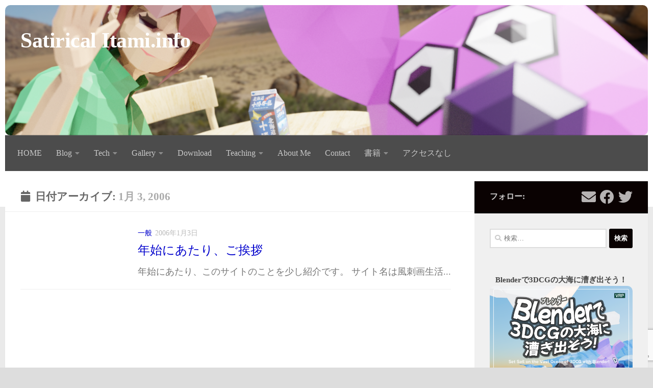

--- FILE ---
content_type: text/html; charset=UTF-8
request_url: https://itami.info/2006/01/03
body_size: 112293
content:
<!DOCTYPE html>
<html class="no-js" lang="ja">
<head>
  <meta charset="UTF-8">
  <meta name="viewport" content="width=device-width, initial-scale=1.0">
  <link rel="profile" href="https://gmpg.org/xfn/11" />
  <link rel="pingback" href="https://itami.info/xmlrpc.php">

  <title>2006年1月3日 &#8211; Satirical Itami.info</title>
<meta name='robots' content='max-image-preview:large' />
<meta name="dlm-version" content="5.1.6"><script>document.documentElement.className = document.documentElement.className.replace("no-js","js");</script>
<link rel='dns-prefetch' href='//js.stripe.com' />
<link rel="alternate" type="application/rss+xml" title="Satirical Itami.info &raquo; フィード" href="https://itami.info/feed" />
<link rel="alternate" type="application/rss+xml" title="Satirical Itami.info &raquo; コメントフィード" href="https://itami.info/comments/feed" />
<style id='wp-img-auto-sizes-contain-inline-css'>
img:is([sizes=auto i],[sizes^="auto," i]){contain-intrinsic-size:3000px 1500px}
/*# sourceURL=wp-img-auto-sizes-contain-inline-css */
</style>
<style id='wp-emoji-styles-inline-css'>

	img.wp-smiley, img.emoji {
		display: inline !important;
		border: none !important;
		box-shadow: none !important;
		height: 1em !important;
		width: 1em !important;
		margin: 0 0.07em !important;
		vertical-align: -0.1em !important;
		background: none !important;
		padding: 0 !important;
	}
/*# sourceURL=wp-emoji-styles-inline-css */
</style>
<link rel='stylesheet' id='wp-block-library-css' href='https://itami.info/wp-includes/css/dist/block-library/style.min.css?ver=6.9' media='all' />
<style id='global-styles-inline-css'>
:root{--wp--preset--aspect-ratio--square: 1;--wp--preset--aspect-ratio--4-3: 4/3;--wp--preset--aspect-ratio--3-4: 3/4;--wp--preset--aspect-ratio--3-2: 3/2;--wp--preset--aspect-ratio--2-3: 2/3;--wp--preset--aspect-ratio--16-9: 16/9;--wp--preset--aspect-ratio--9-16: 9/16;--wp--preset--color--black: #000000;--wp--preset--color--cyan-bluish-gray: #abb8c3;--wp--preset--color--white: #ffffff;--wp--preset--color--pale-pink: #f78da7;--wp--preset--color--vivid-red: #cf2e2e;--wp--preset--color--luminous-vivid-orange: #ff6900;--wp--preset--color--luminous-vivid-amber: #fcb900;--wp--preset--color--light-green-cyan: #7bdcb5;--wp--preset--color--vivid-green-cyan: #00d084;--wp--preset--color--pale-cyan-blue: #8ed1fc;--wp--preset--color--vivid-cyan-blue: #0693e3;--wp--preset--color--vivid-purple: #9b51e0;--wp--preset--gradient--vivid-cyan-blue-to-vivid-purple: linear-gradient(135deg,rgb(6,147,227) 0%,rgb(155,81,224) 100%);--wp--preset--gradient--light-green-cyan-to-vivid-green-cyan: linear-gradient(135deg,rgb(122,220,180) 0%,rgb(0,208,130) 100%);--wp--preset--gradient--luminous-vivid-amber-to-luminous-vivid-orange: linear-gradient(135deg,rgb(252,185,0) 0%,rgb(255,105,0) 100%);--wp--preset--gradient--luminous-vivid-orange-to-vivid-red: linear-gradient(135deg,rgb(255,105,0) 0%,rgb(207,46,46) 100%);--wp--preset--gradient--very-light-gray-to-cyan-bluish-gray: linear-gradient(135deg,rgb(238,238,238) 0%,rgb(169,184,195) 100%);--wp--preset--gradient--cool-to-warm-spectrum: linear-gradient(135deg,rgb(74,234,220) 0%,rgb(151,120,209) 20%,rgb(207,42,186) 40%,rgb(238,44,130) 60%,rgb(251,105,98) 80%,rgb(254,248,76) 100%);--wp--preset--gradient--blush-light-purple: linear-gradient(135deg,rgb(255,206,236) 0%,rgb(152,150,240) 100%);--wp--preset--gradient--blush-bordeaux: linear-gradient(135deg,rgb(254,205,165) 0%,rgb(254,45,45) 50%,rgb(107,0,62) 100%);--wp--preset--gradient--luminous-dusk: linear-gradient(135deg,rgb(255,203,112) 0%,rgb(199,81,192) 50%,rgb(65,88,208) 100%);--wp--preset--gradient--pale-ocean: linear-gradient(135deg,rgb(255,245,203) 0%,rgb(182,227,212) 50%,rgb(51,167,181) 100%);--wp--preset--gradient--electric-grass: linear-gradient(135deg,rgb(202,248,128) 0%,rgb(113,206,126) 100%);--wp--preset--gradient--midnight: linear-gradient(135deg,rgb(2,3,129) 0%,rgb(40,116,252) 100%);--wp--preset--font-size--small: 13px;--wp--preset--font-size--medium: 20px;--wp--preset--font-size--large: 36px;--wp--preset--font-size--x-large: 42px;--wp--preset--spacing--20: 0.44rem;--wp--preset--spacing--30: 0.67rem;--wp--preset--spacing--40: 1rem;--wp--preset--spacing--50: 1.5rem;--wp--preset--spacing--60: 2.25rem;--wp--preset--spacing--70: 3.38rem;--wp--preset--spacing--80: 5.06rem;--wp--preset--shadow--natural: 6px 6px 9px rgba(0, 0, 0, 0.2);--wp--preset--shadow--deep: 12px 12px 50px rgba(0, 0, 0, 0.4);--wp--preset--shadow--sharp: 6px 6px 0px rgba(0, 0, 0, 0.2);--wp--preset--shadow--outlined: 6px 6px 0px -3px rgb(255, 255, 255), 6px 6px rgb(0, 0, 0);--wp--preset--shadow--crisp: 6px 6px 0px rgb(0, 0, 0);}:where(.is-layout-flex){gap: 0.5em;}:where(.is-layout-grid){gap: 0.5em;}body .is-layout-flex{display: flex;}.is-layout-flex{flex-wrap: wrap;align-items: center;}.is-layout-flex > :is(*, div){margin: 0;}body .is-layout-grid{display: grid;}.is-layout-grid > :is(*, div){margin: 0;}:where(.wp-block-columns.is-layout-flex){gap: 2em;}:where(.wp-block-columns.is-layout-grid){gap: 2em;}:where(.wp-block-post-template.is-layout-flex){gap: 1.25em;}:where(.wp-block-post-template.is-layout-grid){gap: 1.25em;}.has-black-color{color: var(--wp--preset--color--black) !important;}.has-cyan-bluish-gray-color{color: var(--wp--preset--color--cyan-bluish-gray) !important;}.has-white-color{color: var(--wp--preset--color--white) !important;}.has-pale-pink-color{color: var(--wp--preset--color--pale-pink) !important;}.has-vivid-red-color{color: var(--wp--preset--color--vivid-red) !important;}.has-luminous-vivid-orange-color{color: var(--wp--preset--color--luminous-vivid-orange) !important;}.has-luminous-vivid-amber-color{color: var(--wp--preset--color--luminous-vivid-amber) !important;}.has-light-green-cyan-color{color: var(--wp--preset--color--light-green-cyan) !important;}.has-vivid-green-cyan-color{color: var(--wp--preset--color--vivid-green-cyan) !important;}.has-pale-cyan-blue-color{color: var(--wp--preset--color--pale-cyan-blue) !important;}.has-vivid-cyan-blue-color{color: var(--wp--preset--color--vivid-cyan-blue) !important;}.has-vivid-purple-color{color: var(--wp--preset--color--vivid-purple) !important;}.has-black-background-color{background-color: var(--wp--preset--color--black) !important;}.has-cyan-bluish-gray-background-color{background-color: var(--wp--preset--color--cyan-bluish-gray) !important;}.has-white-background-color{background-color: var(--wp--preset--color--white) !important;}.has-pale-pink-background-color{background-color: var(--wp--preset--color--pale-pink) !important;}.has-vivid-red-background-color{background-color: var(--wp--preset--color--vivid-red) !important;}.has-luminous-vivid-orange-background-color{background-color: var(--wp--preset--color--luminous-vivid-orange) !important;}.has-luminous-vivid-amber-background-color{background-color: var(--wp--preset--color--luminous-vivid-amber) !important;}.has-light-green-cyan-background-color{background-color: var(--wp--preset--color--light-green-cyan) !important;}.has-vivid-green-cyan-background-color{background-color: var(--wp--preset--color--vivid-green-cyan) !important;}.has-pale-cyan-blue-background-color{background-color: var(--wp--preset--color--pale-cyan-blue) !important;}.has-vivid-cyan-blue-background-color{background-color: var(--wp--preset--color--vivid-cyan-blue) !important;}.has-vivid-purple-background-color{background-color: var(--wp--preset--color--vivid-purple) !important;}.has-black-border-color{border-color: var(--wp--preset--color--black) !important;}.has-cyan-bluish-gray-border-color{border-color: var(--wp--preset--color--cyan-bluish-gray) !important;}.has-white-border-color{border-color: var(--wp--preset--color--white) !important;}.has-pale-pink-border-color{border-color: var(--wp--preset--color--pale-pink) !important;}.has-vivid-red-border-color{border-color: var(--wp--preset--color--vivid-red) !important;}.has-luminous-vivid-orange-border-color{border-color: var(--wp--preset--color--luminous-vivid-orange) !important;}.has-luminous-vivid-amber-border-color{border-color: var(--wp--preset--color--luminous-vivid-amber) !important;}.has-light-green-cyan-border-color{border-color: var(--wp--preset--color--light-green-cyan) !important;}.has-vivid-green-cyan-border-color{border-color: var(--wp--preset--color--vivid-green-cyan) !important;}.has-pale-cyan-blue-border-color{border-color: var(--wp--preset--color--pale-cyan-blue) !important;}.has-vivid-cyan-blue-border-color{border-color: var(--wp--preset--color--vivid-cyan-blue) !important;}.has-vivid-purple-border-color{border-color: var(--wp--preset--color--vivid-purple) !important;}.has-vivid-cyan-blue-to-vivid-purple-gradient-background{background: var(--wp--preset--gradient--vivid-cyan-blue-to-vivid-purple) !important;}.has-light-green-cyan-to-vivid-green-cyan-gradient-background{background: var(--wp--preset--gradient--light-green-cyan-to-vivid-green-cyan) !important;}.has-luminous-vivid-amber-to-luminous-vivid-orange-gradient-background{background: var(--wp--preset--gradient--luminous-vivid-amber-to-luminous-vivid-orange) !important;}.has-luminous-vivid-orange-to-vivid-red-gradient-background{background: var(--wp--preset--gradient--luminous-vivid-orange-to-vivid-red) !important;}.has-very-light-gray-to-cyan-bluish-gray-gradient-background{background: var(--wp--preset--gradient--very-light-gray-to-cyan-bluish-gray) !important;}.has-cool-to-warm-spectrum-gradient-background{background: var(--wp--preset--gradient--cool-to-warm-spectrum) !important;}.has-blush-light-purple-gradient-background{background: var(--wp--preset--gradient--blush-light-purple) !important;}.has-blush-bordeaux-gradient-background{background: var(--wp--preset--gradient--blush-bordeaux) !important;}.has-luminous-dusk-gradient-background{background: var(--wp--preset--gradient--luminous-dusk) !important;}.has-pale-ocean-gradient-background{background: var(--wp--preset--gradient--pale-ocean) !important;}.has-electric-grass-gradient-background{background: var(--wp--preset--gradient--electric-grass) !important;}.has-midnight-gradient-background{background: var(--wp--preset--gradient--midnight) !important;}.has-small-font-size{font-size: var(--wp--preset--font-size--small) !important;}.has-medium-font-size{font-size: var(--wp--preset--font-size--medium) !important;}.has-large-font-size{font-size: var(--wp--preset--font-size--large) !important;}.has-x-large-font-size{font-size: var(--wp--preset--font-size--x-large) !important;}
/*# sourceURL=global-styles-inline-css */
</style>

<style id='classic-theme-styles-inline-css'>
/*! This file is auto-generated */
.wp-block-button__link{color:#fff;background-color:#32373c;border-radius:9999px;box-shadow:none;text-decoration:none;padding:calc(.667em + 2px) calc(1.333em + 2px);font-size:1.125em}.wp-block-file__button{background:#32373c;color:#fff;text-decoration:none}
/*# sourceURL=/wp-includes/css/classic-themes.min.css */
</style>
<link rel='stylesheet' id='edd-blocks-css' href='https://itami.info/wp-content/plugins/easy-digital-downloads/includes/blocks/assets/css/edd-blocks.css?ver=3.6.2' media='all' />
<link rel='stylesheet' id='contact-form-7-css' href='https://itami.info/wp-content/plugins/contact-form-7/includes/css/styles.css?ver=6.1.4' media='all' />
<link rel='stylesheet' id='responsive-lightbox-prettyphoto-css' href='https://itami.info/wp-content/plugins/responsive-lightbox/assets/prettyphoto/prettyPhoto.min.css?ver=3.1.6' media='all' />
<link rel='stylesheet' id='edd-styles-css' href='https://itami.info/wp-content/plugins/easy-digital-downloads/assets/build/css/frontend/edd.min.css?ver=3.6.2' media='all' />
<link rel='stylesheet' id='passster-public-css' href='https://itami.info/wp-content/plugins/content-protector/assets/public/passster-public.min.css?ver=4.2.24' media='all' />
<link rel='stylesheet' id='hueman-main-style-css' href='https://itami.info/wp-content/themes/hueman/assets/front/css/main.min.css?ver=3.7.27' media='all' />
<style id='hueman-main-style-inline-css'>
body { font-size:1.00rem; }@media only screen and (min-width: 720px) {
        .nav > li { font-size:1.00rem; }
      }::selection { background-color: #0a0202; }
::-moz-selection { background-color: #0a0202; }a,a>span.hu-external::after,.themeform label .required,#flexslider-featured .flex-direction-nav .flex-next:hover,#flexslider-featured .flex-direction-nav .flex-prev:hover,.post-hover:hover .post-title a,.post-title a:hover,.sidebar.s1 .post-nav li a:hover i,.content .post-nav li a:hover i,.post-related a:hover,.sidebar.s1 .widget_rss ul li a,#footer .widget_rss ul li a,.sidebar.s1 .widget_calendar a,#footer .widget_calendar a,.sidebar.s1 .alx-tab .tab-item-category a,.sidebar.s1 .alx-posts .post-item-category a,.sidebar.s1 .alx-tab li:hover .tab-item-title a,.sidebar.s1 .alx-tab li:hover .tab-item-comment a,.sidebar.s1 .alx-posts li:hover .post-item-title a,#footer .alx-tab .tab-item-category a,#footer .alx-posts .post-item-category a,#footer .alx-tab li:hover .tab-item-title a,#footer .alx-tab li:hover .tab-item-comment a,#footer .alx-posts li:hover .post-item-title a,.comment-tabs li.active a,.comment-awaiting-moderation,.child-menu a:hover,.child-menu .current_page_item > a,.wp-pagenavi a{ color: #0a0202; }input[type="submit"],.themeform button[type="submit"],.sidebar.s1 .sidebar-top,.sidebar.s1 .sidebar-toggle,#flexslider-featured .flex-control-nav li a.flex-active,.post-tags a:hover,.sidebar.s1 .widget_calendar caption,#footer .widget_calendar caption,.author-bio .bio-avatar:after,.commentlist li.bypostauthor > .comment-body:after,.commentlist li.comment-author-admin > .comment-body:after{ background-color: #0a0202; }.post-format .format-container { border-color: #0a0202; }.sidebar.s1 .alx-tabs-nav li.active a,#footer .alx-tabs-nav li.active a,.comment-tabs li.active a,.wp-pagenavi a:hover,.wp-pagenavi a:active,.wp-pagenavi span.current{ border-bottom-color: #0a0202!important; }.sidebar.s2 .post-nav li a:hover i,
.sidebar.s2 .widget_rss ul li a,
.sidebar.s2 .widget_calendar a,
.sidebar.s2 .alx-tab .tab-item-category a,
.sidebar.s2 .alx-posts .post-item-category a,
.sidebar.s2 .alx-tab li:hover .tab-item-title a,
.sidebar.s2 .alx-tab li:hover .tab-item-comment a,
.sidebar.s2 .alx-posts li:hover .post-item-title a { color: #d83838; }
.sidebar.s2 .sidebar-top,.sidebar.s2 .sidebar-toggle,.post-comments,.jp-play-bar,.jp-volume-bar-value,.sidebar.s2 .widget_calendar caption{ background-color: #d83838; }.sidebar.s2 .alx-tabs-nav li.active a { border-bottom-color: #d83838; }
.post-comments::before { border-right-color: #d83838; }
      .search-expand,
              #nav-topbar.nav-container { background-color: #222951}@media only screen and (min-width: 720px) {
                #nav-topbar .nav ul { background-color: #222951; }
              }.is-scrolled #header .nav-container.desktop-sticky,
              .is-scrolled #header .search-expand { background-color: #222951; background-color: rgba(34,41,81,0.90) }.is-scrolled .topbar-transparent #nav-topbar.desktop-sticky .nav ul { background-color: #222951; background-color: rgba(34,41,81,0.95) }#header { background-color: #ffffff; }
@media only screen and (min-width: 720px) {
  #nav-header .nav ul { background-color: #ffffff; }
}
        #header #nav-mobile { background-color: #4c0d45; }.is-scrolled #header #nav-mobile { background-color: #4c0d45; background-color: rgba(76,13,69,0.90) }#nav-header.nav-container, #main-header-search .search-expand { background-color: #4c4c4c; }
@media only screen and (min-width: 720px) {
  #nav-header .nav ul { background-color: #4c4c4c; }
}
        img { -webkit-border-radius: 10px; border-radius: 10px; }body { background-color: #dddddd; }
/*# sourceURL=hueman-main-style-inline-css */
</style>
<link rel='stylesheet' id='hueman-font-awesome-css' href='https://itami.info/wp-content/themes/hueman/assets/front/css/font-awesome.min.css?ver=3.7.27' media='all' />
<script src="https://itami.info/wp-includes/js/jquery/jquery.min.js?ver=3.7.1" id="jquery-core-js"></script>
<script src="https://itami.info/wp-includes/js/jquery/jquery-migrate.min.js?ver=3.4.1" id="jquery-migrate-js"></script>
<script src="https://itami.info/wp-content/plugins/responsive-lightbox/assets/prettyphoto/jquery.prettyPhoto.min.js?ver=3.1.6" id="responsive-lightbox-prettyphoto-js"></script>
<script src="https://itami.info/wp-includes/js/underscore.min.js?ver=1.13.7" id="underscore-js"></script>
<script src="https://itami.info/wp-content/plugins/responsive-lightbox/assets/infinitescroll/infinite-scroll.pkgd.min.js?ver=4.0.1" id="responsive-lightbox-infinite-scroll-js"></script>
<script id="responsive-lightbox-js-before">
var rlArgs = {"script":"prettyphoto","selector":"lightbox","customEvents":"","activeGalleries":true,"animationSpeed":"normal","slideshow":false,"slideshowDelay":5000,"slideshowAutoplay":false,"opacity":"0.75","showTitle":true,"allowResize":true,"allowExpand":true,"width":1080,"height":720,"separator":"\/","theme":"pp_default","horizontalPadding":20,"hideFlash":false,"wmode":"opaque","videoAutoplay":false,"modal":false,"deeplinking":false,"overlayGallery":true,"keyboardShortcuts":true,"social":true,"woocommerce_gallery":false,"ajaxurl":"https:\/\/itami.info\/wp-admin\/admin-ajax.php","nonce":"7391d915ec","preview":false,"postId":1186,"scriptExtension":false};

//# sourceURL=responsive-lightbox-js-before
</script>
<script src="https://itami.info/wp-content/plugins/responsive-lightbox/js/front.js?ver=2.5.5" id="responsive-lightbox-js"></script>
<script src="https://itami.info/wp-content/plugins/content-protector/assets/public/cookie.js?ver=6.9" id="passster-cookie-js"></script>
<script id="passster-public-js-extra">
var ps_ajax = {"ajax_url":"https://itami.info/wp-admin/admin-ajax.php","nonce":"255b5f674f","hash_nonce":"3f2122fdfe","logout_nonce":"0a735bff11","post_id":"1186","shortcodes":[],"permalink":"https://itami.info/blog/general/upon-the-beginning-of-the-year-greetings.html","cookie_duration_unit":"days","cookie_duration":"1","disable_cookie":"","unlock_mode":""};
//# sourceURL=passster-public-js-extra
</script>
<script src="https://itami.info/wp-content/plugins/content-protector/assets/public/passster-public.min.js?ver=4.2.24" id="passster-public-js"></script>
<script src="https://itami.info/wp-content/themes/hueman/assets/front/js/libs/mobile-detect.min.js?ver=3.7.27" id="mobile-detect-js" defer></script>
<script src="https://js.stripe.com/v3/?ver=v3" id="sandhills-stripe-js-v3-js"></script>
<link rel="https://api.w.org/" href="https://itami.info/wp-json/" /><link rel="EditURI" type="application/rsd+xml" title="RSD" href="https://itami.info/xmlrpc.php?rsd" />
<meta name="generator" content="WordPress 6.9" />
<meta name="generator" content="Easy Digital Downloads v3.6.2" />
        <style>
            .passster-form {
                max-width: 700px !important;
                        }

            .passster-form > form {
                background: #FAFAFA;
                padding: 20px 20px 20px 20px;
                margin: 0px 0px 0px 0px;
                border-radius: 0px;
            }

            .passster-form .ps-form-headline {
                font-size: 24px;
                font-weight: 500;
                color: #6804cc;
            }

            .passster-form p {
                font-size: 16px;
                font-weight: 300;
                color: #000;
            }

            .passster-submit, .passster-submit-recaptcha,
			.passster-submit, .passster-submit-turnstile {
                background: #6804cc;
                padding: 10px 10px 10px 10px;
                margin: 0px 0px 0px 0px;
                border-radius: 0px;
                font-size: 16pxpx;
                font-weight: 400;
                color: #fff;
            }

            .passster-submit:hover, .passster-submit-recaptcha:hover,
            .passster-submit:hover, .passster-submit-turnstile:hover {
                background: #000;
                color: #fff;
            }
        </style>
		    <link rel="preload" as="font" type="font/woff2" href="https://itami.info/wp-content/themes/hueman/assets/front/webfonts/fa-brands-400.woff2?v=5.15.2" crossorigin="anonymous"/>
    <link rel="preload" as="font" type="font/woff2" href="https://itami.info/wp-content/themes/hueman/assets/front/webfonts/fa-regular-400.woff2?v=5.15.2" crossorigin="anonymous"/>
    <link rel="preload" as="font" type="font/woff2" href="https://itami.info/wp-content/themes/hueman/assets/front/webfonts/fa-solid-900.woff2?v=5.15.2" crossorigin="anonymous"/>
  <link rel="preload" as="font" type="font/woff" href="https://itami.info/wp-content/themes/hueman/assets/front/fonts/titillium-light-webfont.woff" crossorigin="anonymous"/>
<link rel="preload" as="font" type="font/woff" href="https://itami.info/wp-content/themes/hueman/assets/front/fonts/titillium-lightitalic-webfont.woff" crossorigin="anonymous"/>
<link rel="preload" as="font" type="font/woff" href="https://itami.info/wp-content/themes/hueman/assets/front/fonts/titillium-regular-webfont.woff" crossorigin="anonymous"/>
<link rel="preload" as="font" type="font/woff" href="https://itami.info/wp-content/themes/hueman/assets/front/fonts/titillium-regularitalic-webfont.woff" crossorigin="anonymous"/>
<link rel="preload" as="font" type="font/woff" href="https://itami.info/wp-content/themes/hueman/assets/front/fonts/titillium-semibold-webfont.woff" crossorigin="anonymous"/>
<style>
  /*  base : fonts
/* ------------------------------------ */
body { font-family: "Titillium", Arial, sans-serif; }
@font-face {
  font-family: 'Titillium';
  src: url('https://itami.info/wp-content/themes/hueman/assets/front/fonts/titillium-light-webfont.eot');
  src: url('https://itami.info/wp-content/themes/hueman/assets/front/fonts/titillium-light-webfont.svg#titillium-light-webfont') format('svg'),
     url('https://itami.info/wp-content/themes/hueman/assets/front/fonts/titillium-light-webfont.eot?#iefix') format('embedded-opentype'),
     url('https://itami.info/wp-content/themes/hueman/assets/front/fonts/titillium-light-webfont.woff') format('woff'),
     url('https://itami.info/wp-content/themes/hueman/assets/front/fonts/titillium-light-webfont.ttf') format('truetype');
  font-weight: 300;
  font-style: normal;
}
@font-face {
  font-family: 'Titillium';
  src: url('https://itami.info/wp-content/themes/hueman/assets/front/fonts/titillium-lightitalic-webfont.eot');
  src: url('https://itami.info/wp-content/themes/hueman/assets/front/fonts/titillium-lightitalic-webfont.svg#titillium-lightitalic-webfont') format('svg'),
     url('https://itami.info/wp-content/themes/hueman/assets/front/fonts/titillium-lightitalic-webfont.eot?#iefix') format('embedded-opentype'),
     url('https://itami.info/wp-content/themes/hueman/assets/front/fonts/titillium-lightitalic-webfont.woff') format('woff'),
     url('https://itami.info/wp-content/themes/hueman/assets/front/fonts/titillium-lightitalic-webfont.ttf') format('truetype');
  font-weight: 300;
  font-style: italic;
}
@font-face {
  font-family: 'Titillium';
  src: url('https://itami.info/wp-content/themes/hueman/assets/front/fonts/titillium-regular-webfont.eot');
  src: url('https://itami.info/wp-content/themes/hueman/assets/front/fonts/titillium-regular-webfont.svg#titillium-regular-webfont') format('svg'),
     url('https://itami.info/wp-content/themes/hueman/assets/front/fonts/titillium-regular-webfont.eot?#iefix') format('embedded-opentype'),
     url('https://itami.info/wp-content/themes/hueman/assets/front/fonts/titillium-regular-webfont.woff') format('woff'),
     url('https://itami.info/wp-content/themes/hueman/assets/front/fonts/titillium-regular-webfont.ttf') format('truetype');
  font-weight: 400;
  font-style: normal;
}
@font-face {
  font-family: 'Titillium';
  src: url('https://itami.info/wp-content/themes/hueman/assets/front/fonts/titillium-regularitalic-webfont.eot');
  src: url('https://itami.info/wp-content/themes/hueman/assets/front/fonts/titillium-regularitalic-webfont.svg#titillium-regular-webfont') format('svg'),
     url('https://itami.info/wp-content/themes/hueman/assets/front/fonts/titillium-regularitalic-webfont.eot?#iefix') format('embedded-opentype'),
     url('https://itami.info/wp-content/themes/hueman/assets/front/fonts/titillium-regularitalic-webfont.woff') format('woff'),
     url('https://itami.info/wp-content/themes/hueman/assets/front/fonts/titillium-regularitalic-webfont.ttf') format('truetype');
  font-weight: 400;
  font-style: italic;
}
@font-face {
    font-family: 'Titillium';
    src: url('https://itami.info/wp-content/themes/hueman/assets/front/fonts/titillium-semibold-webfont.eot');
    src: url('https://itami.info/wp-content/themes/hueman/assets/front/fonts/titillium-semibold-webfont.svg#titillium-semibold-webfont') format('svg'),
         url('https://itami.info/wp-content/themes/hueman/assets/front/fonts/titillium-semibold-webfont.eot?#iefix') format('embedded-opentype'),
         url('https://itami.info/wp-content/themes/hueman/assets/front/fonts/titillium-semibold-webfont.woff') format('woff'),
         url('https://itami.info/wp-content/themes/hueman/assets/front/fonts/titillium-semibold-webfont.ttf') format('truetype');
  font-weight: 600;
  font-style: normal;
}
</style>
  <!--[if lt IE 9]>
<script src="https://itami.info/wp-content/themes/hueman/assets/front/js/ie/html5shiv-printshiv.min.js"></script>
<script src="https://itami.info/wp-content/themes/hueman/assets/front/js/ie/selectivizr.js"></script>
<![endif]-->
<link rel="icon" href="https://itami.info/wp-content/uploads/2014/07/cropped-mainPinky-32x32.png" sizes="32x32" />
<link rel="icon" href="https://itami.info/wp-content/uploads/2014/07/cropped-mainPinky-192x192.png" sizes="192x192" />
<link rel="apple-touch-icon" href="https://itami.info/wp-content/uploads/2014/07/cropped-mainPinky-180x180.png" />
<meta name="msapplication-TileImage" content="https://itami.info/wp-content/uploads/2014/07/cropped-mainPinky-270x270.png" />
		<style id="wp-custom-css">
			div.va-social-buzz > div.vasb_fb{
display:none;
}

.entry h1 span, .entry h2 span, .entry h3 span, .entry h4 span, .entry h5 span, .entry h6 span {
color:#333 !important;
}
body{
	font-family: "UD Digi Kyokasho NK-R";
}
.entry-inner a{
	font-weight:bold;
	color:#0000ff;
	text-decoration:underline;
}
/*
.entry-inner p a::before{
 font-family:"fontawesome";
	content:"\f08e";
}
*/
.content a{
	color:#0000cc;

}

pre.wp-block-code {
    font-size: 1.5rem;
    line-height: 1.5rem;
    font-weight: 800;
}


.amazon-products-container-search {
	display: flex;
}

amazon-products-container-list a {
    color: inherit;
    text-decoration: none;
    font-size: 0.9rem !important;
}
h1.site-title {
    font-size:1.2em;
}
.entry pre {
	font-family: Titillium,Arial,sans-serif;
	background:none !important;;
	line-height: 1.5em !important;
	border: 1px solid #bbb !important;
	background-color:#eee !important;
	font-size:1em !important;
}

.download-button {
    color: #fff !important;
}
.syntaxhighlighter {
    border-radius: 5px !important;
}
.boxed .container {
	padding: 10px !important;
}		</style>
		</head>

<body class="archive date wp-custom-logo wp-embed-responsive wp-theme-hueman edd-js-none col-2cl boxed header-desktop-sticky header-mobile-sticky hu-header-img-natural-height hueman-3-7-27 chrome">
	<style>.edd-js-none .edd-has-js, .edd-js .edd-no-js, body.edd-js input.edd-no-js { display: none; }</style>
	<script>/* <![CDATA[ */(function(){var c = document.body.classList;c.remove('edd-js-none');c.add('edd-js');})();/* ]]> */</script>
	<div id="wrapper">
  <a class="screen-reader-text skip-link" href="#content">コンテンツへスキップ</a>
  
  <header id="header" class="main-menu-mobile-on one-mobile-menu main_menu header-ads-desktop header-ads-mobile topbar-transparent has-header-img">
        <nav class="nav-container group mobile-menu mobile-sticky " id="nav-mobile" data-menu-id="header-1">
  <div class="mobile-title-logo-in-header"><p class="site-title">                  <a class="custom-logo-link" href="https://itami.info/" rel="home" title="Satirical Itami.info | ホームページ">Satirical Itami.info</a>                </p></div>
        
                    <!-- <div class="ham__navbar-toggler collapsed" aria-expanded="false">
          <div class="ham__navbar-span-wrapper">
            <span class="ham-toggler-menu__span"></span>
          </div>
        </div> -->
        <button class="ham__navbar-toggler-two collapsed" title="Menu" aria-expanded="false">
          <span class="ham__navbar-span-wrapper">
            <span class="line line-1"></span>
            <span class="line line-2"></span>
            <span class="line line-3"></span>
          </span>
        </button>
            
      <div class="nav-text"></div>
      <div class="nav-wrap container">
                  <ul class="nav container-inner group mobile-search">
                            <li>
                  <form role="search" method="get" class="search-form" action="https://itami.info/">
				<label>
					<span class="screen-reader-text">検索:</span>
					<input type="search" class="search-field" placeholder="検索&hellip;" value="" name="s" />
				</label>
				<input type="submit" class="search-submit" value="検索" />
			</form>                </li>
                      </ul>
                <ul id="menu-mainmenu" class="nav container-inner group"><li id="menu-item-2229" class="menu-item menu-item-type-custom menu-item-object-custom menu-item-home menu-item-2229"><a href="http://itami.info/">HOME</a></li>
<li id="menu-item-2171" class="menu-item menu-item-type-taxonomy menu-item-object-category menu-item-has-children menu-item-2171"><a href="https://itami.info/category/blog">Blog</a>
<ul class="sub-menu">
	<li id="menu-item-2167" class="menu-item menu-item-type-taxonomy menu-item-object-category menu-item-2167"><a href="https://itami.info/category/blog/art">art</a></li>
	<li id="menu-item-2168" class="menu-item menu-item-type-taxonomy menu-item-object-category menu-item-2168"><a href="https://itami.info/category/blog/graphics">グラフィック全般</a></li>
	<li id="menu-item-2175" class="menu-item menu-item-type-taxonomy menu-item-object-category menu-item-2175"><a href="https://itami.info/category/blog/business">ビジネスな話題</a></li>
	<li id="menu-item-2169" class="menu-item menu-item-type-taxonomy menu-item-object-category menu-item-2169"><a href="https://itami.info/category/gallery/roon-2008-7">ROON [2008年7月個展]</a></li>
	<li id="menu-item-2172" class="menu-item menu-item-type-taxonomy menu-item-object-category menu-item-2172"><a href="https://itami.info/category/blog/art">art</a></li>
	<li id="menu-item-2174" class="menu-item menu-item-type-taxonomy menu-item-object-category menu-item-2174"><a href="https://itami.info/category/blog/systems-and-programs">システムとプログラム</a></li>
	<li id="menu-item-2176" class="menu-item menu-item-type-taxonomy menu-item-object-category menu-item-2176"><a href="https://itami.info/category/blog/general">一般</a></li>
	<li id="menu-item-2177" class="menu-item menu-item-type-taxonomy menu-item-object-category menu-item-2177"><a href="https://itami.info/category/blog/end-of-the-way">危機百発</a></li>
	<li id="menu-item-2178" class="menu-item menu-item-type-taxonomy menu-item-object-category menu-item-2178"><a href="https://itami.info/category/blog/uncategorised">未分類</a></li>
	<li id="menu-item-2179" class="menu-item menu-item-type-taxonomy menu-item-object-category menu-item-2179"><a href="https://itami.info/category/blog/bicycle">自転車</a></li>
	<li id="menu-item-2180" class="menu-item menu-item-type-taxonomy menu-item-object-category menu-item-2180"><a href="https://itami.info/category/blog/caricatures">風刺画</a></li>
	<li id="menu-item-2170" class="menu-item menu-item-type-taxonomy menu-item-object-category menu-item-2170"><a href="https://itami.info/category/blog/tech/art-tools/artrage">ArtRage</a></li>
</ul>
</li>
<li id="menu-item-2190" class="menu-item menu-item-type-taxonomy menu-item-object-category menu-item-has-children menu-item-2190"><a href="https://itami.info/category/blog/tech">Tech</a>
<ul class="sub-menu">
	<li id="menu-item-4158" class="menu-item menu-item-type-taxonomy menu-item-object-category menu-item-has-children menu-item-4158"><a href="https://itami.info/category/blog/tech/3d">3D</a>
	<ul class="sub-menu">
		<li id="menu-item-4159" class="menu-item menu-item-type-taxonomy menu-item-object-category menu-item-4159"><a href="https://itami.info/category/blog/tech/3d/blender">Blender</a></li>
		<li id="menu-item-4160" class="menu-item menu-item-type-taxonomy menu-item-object-category menu-item-4160"><a href="https://itami.info/category/blog/tech/3d/maya">Maya</a></li>
		<li id="menu-item-4161" class="menu-item menu-item-type-taxonomy menu-item-object-category menu-item-4161"><a href="https://itami.info/category/blog/tech/3d/motionbuilder">MotionBuilder</a></li>
	</ul>
</li>
	<li id="menu-item-2192" class="menu-item menu-item-type-taxonomy menu-item-object-category menu-item-has-children menu-item-2192"><a href="https://itami.info/category/blog/tech/art-tools">Art Tools</a>
	<ul class="sub-menu">
		<li id="menu-item-2193" class="menu-item menu-item-type-taxonomy menu-item-object-category menu-item-2193"><a href="https://itami.info/category/blog/tech/art-tools/artrage">ArtRage</a></li>
		<li id="menu-item-2194" class="menu-item menu-item-type-taxonomy menu-item-object-category menu-item-2194"><a href="https://itami.info/category/blog/tech/art-tools/sketchbook-pro">Sketchbook Pro</a></li>
	</ul>
</li>
	<li id="menu-item-2195" class="menu-item menu-item-type-taxonomy menu-item-object-category menu-item-has-children menu-item-2195"><a href="https://itami.info/category/blog/tech/cms">CMS関連</a>
	<ul class="sub-menu">
		<li id="menu-item-4162" class="menu-item menu-item-type-taxonomy menu-item-object-category menu-item-4162"><a href="https://itami.info/category/blog/tech/cms/wordpress">WordPress</a></li>
		<li id="menu-item-2196" class="menu-item menu-item-type-taxonomy menu-item-object-category menu-item-2196"><a href="https://itami.info/category/blog/tech/cms/joomla">Joomla!</a></li>
		<li id="menu-item-2197" class="menu-item menu-item-type-taxonomy menu-item-object-category menu-item-2197"><a href="https://itami.info/category/blog/tech/cms/nucleus">Nucleus</a></li>
	</ul>
</li>
	<li id="menu-item-2198" class="menu-item menu-item-type-taxonomy menu-item-object-category menu-item-2198"><a href="https://itami.info/category/blog/tech/dreamweaver">Dreamweaver</a></li>
	<li id="menu-item-2199" class="menu-item menu-item-type-taxonomy menu-item-object-category menu-item-2199"><a href="https://itami.info/category/blog/tech/dtp">DTP</a></li>
	<li id="menu-item-2200" class="menu-item menu-item-type-taxonomy menu-item-object-category menu-item-2200"><a href="https://itami.info/category/blog/tech/tablet">Tablet and Mobile</a></li>
	<li id="menu-item-2201" class="menu-item menu-item-type-taxonomy menu-item-object-category menu-item-2201"><a href="https://itami.info/category/blog/tech/tips">Tips</a></li>
	<li id="menu-item-2202" class="menu-item menu-item-type-taxonomy menu-item-object-category menu-item-2202"><a href="https://itami.info/category/blog/tech/memorandum">覚書</a></li>
	<li id="menu-item-2203" class="menu-item menu-item-type-taxonomy menu-item-object-category menu-item-2203"><a href="https://itami.info/category/blog/tech/ebook">電子書籍</a></li>
	<li id="menu-item-2204" class="menu-item menu-item-type-taxonomy menu-item-object-category menu-item-2204"><a href="https://itami.info/category/blog/tech/general-tech">未分類</a></li>
</ul>
</li>
<li id="menu-item-2181" class="menu-item menu-item-type-taxonomy menu-item-object-category menu-item-has-children menu-item-2181"><a href="https://itami.info/category/gallery">Gallery</a>
<ul class="sub-menu">
	<li id="menu-item-2187" class="menu-item menu-item-type-taxonomy menu-item-object-category menu-item-2187"><a href="https://itami.info/category/gallery/works">Works</a></li>
	<li id="menu-item-2182" class="menu-item menu-item-type-taxonomy menu-item-object-category menu-item-2182"><a href="https://itami.info/category/gallery/artworks">Artworks</a></li>
	<li id="menu-item-2183" class="menu-item menu-item-type-taxonomy menu-item-object-category menu-item-2183"><a href="https://itami.info/category/gallery/exclusives">Exclusives</a></li>
	<li id="menu-item-2186" class="menu-item menu-item-type-taxonomy menu-item-object-category menu-item-2186"><a href="https://itami.info/category/gallery/star-ships">STAR SHIPS</a></li>
	<li id="menu-item-2184" class="menu-item menu-item-type-taxonomy menu-item-object-category menu-item-2184"><a href="https://itami.info/category/gallery/roon-2008-7">ROON [2008年7月個展]</a></li>
	<li id="menu-item-2188" class="menu-item menu-item-type-taxonomy menu-item-object-category menu-item-2188"><a href="https://itami.info/category/misc">misc</a></li>
</ul>
</li>
<li id="menu-item-5721" class="menu-item menu-item-type-post_type menu-item-object-page menu-item-5721"><a href="https://itami.info/archive">Download</a></li>
<li id="menu-item-70" class="menu-item menu-item-type-post_type menu-item-object-page menu-item-has-children menu-item-70"><a href="https://itami.info/teach">Teaching</a>
<ul class="sub-menu">
	<li id="menu-item-41" class="menu-item menu-item-type-post_type menu-item-object-page menu-item-41"><a href="https://itami.info/teachingcontact">お問合せ</a></li>
</ul>
</li>
<li id="menu-item-2231" class="menu-item menu-item-type-post_type menu-item-object-page menu-item-2231"><a href="https://itami.info/aboutme">About Me</a></li>
<li id="menu-item-2235" class="menu-item menu-item-type-post_type menu-item-object-page menu-item-2235"><a href="https://itami.info/contact">Contact</a></li>
<li id="menu-item-5437" class="menu-item menu-item-type-post_type menu-item-object-page menu-item-has-children menu-item-5437"><a href="https://itami.info/books">書籍</a>
<ul class="sub-menu">
	<li id="menu-item-7078" class="menu-item menu-item-type-post_type menu-item-object-page menu-item-7078"><a href="https://itami.info/bender-starter-book-4-5lts">『Blender スターターブック』</a></li>
	<li id="menu-item-5059" class="menu-item menu-item-type-post_type menu-item-object-page menu-item-5059"><a href="https://itami.info/maya-starter-book">『Maya スターターブック』</a></li>
	<li id="menu-item-4576" class="menu-item menu-item-type-post_type menu-item-object-page menu-item-4576"><a href="https://itami.info/blender-2-9-3d-production-starting-from-scratch">『 入門Blender 2.9 ~ゼロから始める3D制作~ 』</a></li>
	<li id="menu-item-5504" class="menu-item menu-item-type-post_type menu-item-object-page menu-item-5504"><a href="https://itami.info/blender3">『入門Blender  -ゼロから始める3D制作- 3.x対応』</a></li>
	<li id="menu-item-6144" class="menu-item menu-item-type-post_type menu-item-object-page menu-item-6144"><a href="https://itami.info/wordpress-nocode-theme-blocktheme">『サクッと！WordPress ノーコードでブロックテーマを作る本』</a></li>
	<li id="menu-item-6324" class="menu-item menu-item-type-post_type menu-item-object-page menu-item-6324"><a href="https://itami.info/b3ss">『Blenderで3DCGの大海に漕ぎ出そう！』</a></li>
</ul>
</li>
<li id="menu-item-7111" class="menu-item menu-item-type-post_type menu-item-object-page menu-item-7111"><a href="https://itami.info/%e3%82%a2%e3%82%af%e3%82%bb%e3%82%b9%e3%81%aa%e3%81%97">アクセスなし</a></li>
</ul>      </div>
</nav><!--/#nav-topbar-->  
  
  <div class="container group">
        <div class="container-inner">

                <div id="header-image-wrap">
              <div class="group hu-pad central-header-zone">
                                        <div class="logo-tagline-group">
                          <p class="site-title">                  <a class="custom-logo-link" href="https://itami.info/" rel="home" title="Satirical Itami.info | ホームページ">Satirical Itami.info</a>                </p>                                                        <p class="site-description"></p>
                                                </div>
                                                  </div>

              <a href="https://itami.info/" rel="home"><img src="https://itami.info/wp-content/uploads/2021/08/cropped-coverSample1.png" width="1280" height="259" alt="" class="new-site-image" srcset="https://itami.info/wp-content/uploads/2021/08/cropped-coverSample1.png 1280w, https://itami.info/wp-content/uploads/2021/08/cropped-coverSample1-300x61.png 300w, https://itami.info/wp-content/uploads/2021/08/cropped-coverSample1-1024x207.png 1024w, https://itami.info/wp-content/uploads/2021/08/cropped-coverSample1-768x155.png 768w" sizes="(max-width: 1280px) 100vw, 1280px" decoding="async" fetchpriority="high" /></a>          </div>
      
                <nav class="nav-container group desktop-menu " id="nav-header" data-menu-id="header-2">
    <div class="nav-text"><!-- put your mobile menu text here --></div>

  <div class="nav-wrap container">
        <ul id="menu-mainmenu-1" class="nav container-inner group"><li class="menu-item menu-item-type-custom menu-item-object-custom menu-item-home menu-item-2229"><a href="http://itami.info/">HOME</a></li>
<li class="menu-item menu-item-type-taxonomy menu-item-object-category menu-item-has-children menu-item-2171"><a href="https://itami.info/category/blog">Blog</a>
<ul class="sub-menu">
	<li class="menu-item menu-item-type-taxonomy menu-item-object-category menu-item-2167"><a href="https://itami.info/category/blog/art">art</a></li>
	<li class="menu-item menu-item-type-taxonomy menu-item-object-category menu-item-2168"><a href="https://itami.info/category/blog/graphics">グラフィック全般</a></li>
	<li class="menu-item menu-item-type-taxonomy menu-item-object-category menu-item-2175"><a href="https://itami.info/category/blog/business">ビジネスな話題</a></li>
	<li class="menu-item menu-item-type-taxonomy menu-item-object-category menu-item-2169"><a href="https://itami.info/category/gallery/roon-2008-7">ROON [2008年7月個展]</a></li>
	<li class="menu-item menu-item-type-taxonomy menu-item-object-category menu-item-2172"><a href="https://itami.info/category/blog/art">art</a></li>
	<li class="menu-item menu-item-type-taxonomy menu-item-object-category menu-item-2174"><a href="https://itami.info/category/blog/systems-and-programs">システムとプログラム</a></li>
	<li class="menu-item menu-item-type-taxonomy menu-item-object-category menu-item-2176"><a href="https://itami.info/category/blog/general">一般</a></li>
	<li class="menu-item menu-item-type-taxonomy menu-item-object-category menu-item-2177"><a href="https://itami.info/category/blog/end-of-the-way">危機百発</a></li>
	<li class="menu-item menu-item-type-taxonomy menu-item-object-category menu-item-2178"><a href="https://itami.info/category/blog/uncategorised">未分類</a></li>
	<li class="menu-item menu-item-type-taxonomy menu-item-object-category menu-item-2179"><a href="https://itami.info/category/blog/bicycle">自転車</a></li>
	<li class="menu-item menu-item-type-taxonomy menu-item-object-category menu-item-2180"><a href="https://itami.info/category/blog/caricatures">風刺画</a></li>
	<li class="menu-item menu-item-type-taxonomy menu-item-object-category menu-item-2170"><a href="https://itami.info/category/blog/tech/art-tools/artrage">ArtRage</a></li>
</ul>
</li>
<li class="menu-item menu-item-type-taxonomy menu-item-object-category menu-item-has-children menu-item-2190"><a href="https://itami.info/category/blog/tech">Tech</a>
<ul class="sub-menu">
	<li class="menu-item menu-item-type-taxonomy menu-item-object-category menu-item-has-children menu-item-4158"><a href="https://itami.info/category/blog/tech/3d">3D</a>
	<ul class="sub-menu">
		<li class="menu-item menu-item-type-taxonomy menu-item-object-category menu-item-4159"><a href="https://itami.info/category/blog/tech/3d/blender">Blender</a></li>
		<li class="menu-item menu-item-type-taxonomy menu-item-object-category menu-item-4160"><a href="https://itami.info/category/blog/tech/3d/maya">Maya</a></li>
		<li class="menu-item menu-item-type-taxonomy menu-item-object-category menu-item-4161"><a href="https://itami.info/category/blog/tech/3d/motionbuilder">MotionBuilder</a></li>
	</ul>
</li>
	<li class="menu-item menu-item-type-taxonomy menu-item-object-category menu-item-has-children menu-item-2192"><a href="https://itami.info/category/blog/tech/art-tools">Art Tools</a>
	<ul class="sub-menu">
		<li class="menu-item menu-item-type-taxonomy menu-item-object-category menu-item-2193"><a href="https://itami.info/category/blog/tech/art-tools/artrage">ArtRage</a></li>
		<li class="menu-item menu-item-type-taxonomy menu-item-object-category menu-item-2194"><a href="https://itami.info/category/blog/tech/art-tools/sketchbook-pro">Sketchbook Pro</a></li>
	</ul>
</li>
	<li class="menu-item menu-item-type-taxonomy menu-item-object-category menu-item-has-children menu-item-2195"><a href="https://itami.info/category/blog/tech/cms">CMS関連</a>
	<ul class="sub-menu">
		<li class="menu-item menu-item-type-taxonomy menu-item-object-category menu-item-4162"><a href="https://itami.info/category/blog/tech/cms/wordpress">WordPress</a></li>
		<li class="menu-item menu-item-type-taxonomy menu-item-object-category menu-item-2196"><a href="https://itami.info/category/blog/tech/cms/joomla">Joomla!</a></li>
		<li class="menu-item menu-item-type-taxonomy menu-item-object-category menu-item-2197"><a href="https://itami.info/category/blog/tech/cms/nucleus">Nucleus</a></li>
	</ul>
</li>
	<li class="menu-item menu-item-type-taxonomy menu-item-object-category menu-item-2198"><a href="https://itami.info/category/blog/tech/dreamweaver">Dreamweaver</a></li>
	<li class="menu-item menu-item-type-taxonomy menu-item-object-category menu-item-2199"><a href="https://itami.info/category/blog/tech/dtp">DTP</a></li>
	<li class="menu-item menu-item-type-taxonomy menu-item-object-category menu-item-2200"><a href="https://itami.info/category/blog/tech/tablet">Tablet and Mobile</a></li>
	<li class="menu-item menu-item-type-taxonomy menu-item-object-category menu-item-2201"><a href="https://itami.info/category/blog/tech/tips">Tips</a></li>
	<li class="menu-item menu-item-type-taxonomy menu-item-object-category menu-item-2202"><a href="https://itami.info/category/blog/tech/memorandum">覚書</a></li>
	<li class="menu-item menu-item-type-taxonomy menu-item-object-category menu-item-2203"><a href="https://itami.info/category/blog/tech/ebook">電子書籍</a></li>
	<li class="menu-item menu-item-type-taxonomy menu-item-object-category menu-item-2204"><a href="https://itami.info/category/blog/tech/general-tech">未分類</a></li>
</ul>
</li>
<li class="menu-item menu-item-type-taxonomy menu-item-object-category menu-item-has-children menu-item-2181"><a href="https://itami.info/category/gallery">Gallery</a>
<ul class="sub-menu">
	<li class="menu-item menu-item-type-taxonomy menu-item-object-category menu-item-2187"><a href="https://itami.info/category/gallery/works">Works</a></li>
	<li class="menu-item menu-item-type-taxonomy menu-item-object-category menu-item-2182"><a href="https://itami.info/category/gallery/artworks">Artworks</a></li>
	<li class="menu-item menu-item-type-taxonomy menu-item-object-category menu-item-2183"><a href="https://itami.info/category/gallery/exclusives">Exclusives</a></li>
	<li class="menu-item menu-item-type-taxonomy menu-item-object-category menu-item-2186"><a href="https://itami.info/category/gallery/star-ships">STAR SHIPS</a></li>
	<li class="menu-item menu-item-type-taxonomy menu-item-object-category menu-item-2184"><a href="https://itami.info/category/gallery/roon-2008-7">ROON [2008年7月個展]</a></li>
	<li class="menu-item menu-item-type-taxonomy menu-item-object-category menu-item-2188"><a href="https://itami.info/category/misc">misc</a></li>
</ul>
</li>
<li class="menu-item menu-item-type-post_type menu-item-object-page menu-item-5721"><a href="https://itami.info/archive">Download</a></li>
<li class="menu-item menu-item-type-post_type menu-item-object-page menu-item-has-children menu-item-70"><a href="https://itami.info/teach">Teaching</a>
<ul class="sub-menu">
	<li class="menu-item menu-item-type-post_type menu-item-object-page menu-item-41"><a href="https://itami.info/teachingcontact">お問合せ</a></li>
</ul>
</li>
<li class="menu-item menu-item-type-post_type menu-item-object-page menu-item-2231"><a href="https://itami.info/aboutme">About Me</a></li>
<li class="menu-item menu-item-type-post_type menu-item-object-page menu-item-2235"><a href="https://itami.info/contact">Contact</a></li>
<li class="menu-item menu-item-type-post_type menu-item-object-page menu-item-has-children menu-item-5437"><a href="https://itami.info/books">書籍</a>
<ul class="sub-menu">
	<li class="menu-item menu-item-type-post_type menu-item-object-page menu-item-7078"><a href="https://itami.info/bender-starter-book-4-5lts">『Blender スターターブック』</a></li>
	<li class="menu-item menu-item-type-post_type menu-item-object-page menu-item-5059"><a href="https://itami.info/maya-starter-book">『Maya スターターブック』</a></li>
	<li class="menu-item menu-item-type-post_type menu-item-object-page menu-item-4576"><a href="https://itami.info/blender-2-9-3d-production-starting-from-scratch">『 入門Blender 2.9 ~ゼロから始める3D制作~ 』</a></li>
	<li class="menu-item menu-item-type-post_type menu-item-object-page menu-item-5504"><a href="https://itami.info/blender3">『入門Blender  -ゼロから始める3D制作- 3.x対応』</a></li>
	<li class="menu-item menu-item-type-post_type menu-item-object-page menu-item-6144"><a href="https://itami.info/wordpress-nocode-theme-blocktheme">『サクッと！WordPress ノーコードでブロックテーマを作る本』</a></li>
	<li class="menu-item menu-item-type-post_type menu-item-object-page menu-item-6324"><a href="https://itami.info/b3ss">『Blenderで3DCGの大海に漕ぎ出そう！』</a></li>
</ul>
</li>
<li class="menu-item menu-item-type-post_type menu-item-object-page menu-item-7111"><a href="https://itami.info/%e3%82%a2%e3%82%af%e3%82%bb%e3%82%b9%e3%81%aa%e3%81%97">アクセスなし</a></li>
</ul>  </div>
</nav><!--/#nav-header-->      
    </div><!--/.container-inner-->
      </div><!--/.container-->

</header><!--/#header-->
  
  <div class="container" id="page">
    <div class="container-inner">
            <div class="main">
        <div class="main-inner group">
          
              <main class="content" id="content">
              <div class="page-title hu-pad group">
          	    		<h1><i class="fas fa-calendar"></i>日付アーカイブ: <span>1月 3, 2006 </span></h1>
    	
    </div><!--/.page-title-->
          <div class="hu-pad group">
            
  <div id="grid-wrapper" class="post-list-standard">
          <article id="post-1186" class="group post-standard grid-item excerpt post-1186 post type-post status-publish format-standard hentry category-general">
	<div class="post-inner post-hover">
      		<div class="post-thumbnail">
  			<a href="https://itami.info/blog/general/upon-the-beginning-of-the-year-greetings.html">
            				  				  				  				  			</a>
  			  		</div><!--/.post-thumbnail-->
    		<div class="post-content">
        			<div class="post-meta group">
                      <p class="post-category"><a href="https://itami.info/category/blog/general" rel="category tag">一般</a></p>
                                <p class="post-date">
  <time class="published updated" datetime="2006-01-03 12:50:03">2006年1月3日</time>
</p>

  <p class="post-byline" style="display:none">&nbsp;by    <span class="vcard author">
      <span class="fn"><a href="https://itami.info/author/itami" title="itami の投稿" rel="author">itami</a></span>
    </span> &middot; Published <span class="published">2006年1月3日</span>
     &middot; Last modified <span class="updated">2017年7月10日</span>  </p>
            			</div><!--/.post-meta-->
      			<h2 class="post-title entry-title">
				<a href="https://itami.info/blog/general/upon-the-beginning-of-the-year-greetings.html" rel="bookmark">年始にあたり、ご挨拶</a>
			</h2><!--/.post-title-->
      			<div class="entry excerpt entry-summary">
				<p>年始にあたり、このサイトのことを少し紹介です。 サイト名は風刺画生活&#46;&#46;&#46;</p>
			</div><!--/.entry-->
			
		</div><!--/.post-content-->

	</div><!--/.post-inner-->
</article><!--/.post-->
      </div>

<nav class="pagination group">
			<ul class="group">
			<li class="prev left"></li>
			<li class="next right"></li>
		</ul>
	</nav><!--/.pagination-->
          </div><!--/.hu-pad-->
            </main><!--/.content-->
          

	<div class="sidebar s1 collapsed" data-position="right" data-layout="col-2cl" data-sb-id="s1">

		<button class="sidebar-toggle" title="サイドバーを展開"><i class="fas sidebar-toggle-arrows"></i></button>

		<div class="sidebar-content">

			           			<div class="sidebar-top group">
                        <p>フォロー:</p>                    <ul class="social-links"><li><a rel="nofollow noopener noreferrer" class="social-tooltip"  title="メールする Email" aria-label="メールする Email" href="http://itami.info/contact" target="_blank"  style="color:rgba(255,255,255,0.7);font-size:28px"><i class="fas fa-envelope"></i></a></li><li><a rel="nofollow noopener noreferrer" class="social-tooltip"  title="フォローする Facebook" aria-label="フォローする Facebook" href="https://www.facebook.com/shigeyuki.itami" target="_blank"  style="color:rgba(255,255,255,0.7);font-size:28px"><i class="fab fa-facebook"></i></a></li><li><a rel="nofollow noopener noreferrer" class="social-tooltip"  title="フォローする Twitter" aria-label="フォローする Twitter" href="https://twitter.com/buzzlyhan?lang=ja" target="_blank"  style="color:rgba(255,255,255,0.7);font-size:28px"><i class="fab fa-twitter"></i></a></li></ul>  			</div>
			
			
			
			<div id="search-2" class="widget widget_search"><form role="search" method="get" class="search-form" action="https://itami.info/">
				<label>
					<span class="screen-reader-text">検索:</span>
					<input type="search" class="search-field" placeholder="検索&hellip;" value="" name="s" />
				</label>
				<input type="submit" class="search-submit" value="検索" />
			</form></div><div id="block-10" class="widget widget_block"><div style="text-align:center">
<h3>Blenderで3DCGの大海に漕ぎ出そう！</h3>
<p></p>
<p style="text-align:center;"><a href="https://itami.info/b3ss"><img decoding="async" src="https://itami.info/wp-content/uploads/2025/01/Blender4.2_ALL8_1.png"></a></p>
</div></div><div id="block-14" class="widget widget_block"><div style="text-align:center">
<h3>サクッと！WordPress ノーコードでブロックテーマを作る本</h3>
<p></p>
<p style="text-align:center;"><a href="https://amzn.to/3ULt4hf"><img decoding="async" src="https://m.media-amazon.com/images/I/71VqAi54xQL._SY466_.jpg"></a></p>
</div></div><div id="block-13" class="widget widget_block"><div style="text-align:center">
<h3>入門Blender －ゼロから始める3D制作－ 3.X対応</h3>
<p></p>
<p style="text-align:center;"><a href="https://amzn.to/3H80obn"><img decoding="async" src="https://itami.info/wp-content/uploads/2022/12/850c7612116999490846136e772ab7fd-2.png"></a></p>
</div></div><div id="block-2" class="widget widget_block"><div style="text-align:center">
<h3>Amazon 書籍「Maya スターターブック」</h3>
<p></p>
<p><a href="https://amzn.to/3WrS3ra" target="_blank"><img decoding="async" border="0" src="https://m.media-amazon.com/images/I/81VY7EhlouL._SY466_.jpg"></p>
</a>
</div></div><div id="custom_html-4" class="widget_text widget widget_custom_html"><div class="textwidget custom-html-widget"><h3>
Amazon 書籍『入門Blender 2.9 ~ゼロから始める3D制作~』</h3><br>
<a target="_blank"  href="https://amzn.to/3yexqoe"><img border="0" src="https://m.media-amazon.com/images/I/71V3EtgFNQL._SY466_.jpg" ></a>
</div></div><div id="media_image-2" class="widget widget_media_image"><h3 class="widget-title">ポッドキャスト[ドラマ]配信中!</h3><a href="https://fifthvoice.com/"><img width="3000" height="3000" src="https://itami.info/wp-content/uploads/2018/07/fifthvoiceImage.png" class="image wp-image-3051 border-radius initial attachment-full size-full" alt="" style="max-width: 100%; height: auto;" title="ポッドキャスト[ドラマ]配信中!" decoding="async" loading="lazy" srcset="https://itami.info/wp-content/uploads/2018/07/fifthvoiceImage.png 3000w, https://itami.info/wp-content/uploads/2018/07/fifthvoiceImage-150x150.png 150w, https://itami.info/wp-content/uploads/2018/07/fifthvoiceImage-300x300.png 300w, https://itami.info/wp-content/uploads/2018/07/fifthvoiceImage-768x768.png 768w, https://itami.info/wp-content/uploads/2018/07/fifthvoiceImage-1024x1024.png 1024w, https://itami.info/wp-content/uploads/2018/07/fifthvoiceImage-980x980.png 980w, https://itami.info/wp-content/uploads/2018/07/fifthvoiceImage-160x160.png 160w, https://itami.info/wp-content/uploads/2018/07/fifthvoiceImage-320x320.png 320w" sizes="auto, (max-width: 3000px) 100vw, 3000px" /></a></div><div id="archives-3" class="widget widget_archive"><h3 class="widget-title">アーカイブ</h3>		<label class="screen-reader-text" for="archives-dropdown-3">アーカイブ</label>
		<select id="archives-dropdown-3" name="archive-dropdown">
			
			<option value="">月を選択</option>
				<option value='https://itami.info/2026/01'> 2026年1月 </option>
	<option value='https://itami.info/2025/12'> 2025年12月 </option>
	<option value='https://itami.info/2025/11'> 2025年11月 </option>
	<option value='https://itami.info/2025/09'> 2025年9月 </option>
	<option value='https://itami.info/2025/08'> 2025年8月 </option>
	<option value='https://itami.info/2025/07'> 2025年7月 </option>
	<option value='https://itami.info/2025/06'> 2025年6月 </option>
	<option value='https://itami.info/2025/05'> 2025年5月 </option>
	<option value='https://itami.info/2025/04'> 2025年4月 </option>
	<option value='https://itami.info/2025/03'> 2025年3月 </option>
	<option value='https://itami.info/2025/02'> 2025年2月 </option>
	<option value='https://itami.info/2025/01'> 2025年1月 </option>
	<option value='https://itami.info/2024/12'> 2024年12月 </option>
	<option value='https://itami.info/2024/09'> 2024年9月 </option>
	<option value='https://itami.info/2024/07'> 2024年7月 </option>
	<option value='https://itami.info/2024/06'> 2024年6月 </option>
	<option value='https://itami.info/2024/05'> 2024年5月 </option>
	<option value='https://itami.info/2024/03'> 2024年3月 </option>
	<option value='https://itami.info/2024/01'> 2024年1月 </option>
	<option value='https://itami.info/2023/12'> 2023年12月 </option>
	<option value='https://itami.info/2023/10'> 2023年10月 </option>
	<option value='https://itami.info/2023/09'> 2023年9月 </option>
	<option value='https://itami.info/2023/08'> 2023年8月 </option>
	<option value='https://itami.info/2023/07'> 2023年7月 </option>
	<option value='https://itami.info/2023/05'> 2023年5月 </option>
	<option value='https://itami.info/2023/04'> 2023年4月 </option>
	<option value='https://itami.info/2023/03'> 2023年3月 </option>
	<option value='https://itami.info/2023/02'> 2023年2月 </option>
	<option value='https://itami.info/2023/01'> 2023年1月 </option>
	<option value='https://itami.info/2022/12'> 2022年12月 </option>
	<option value='https://itami.info/2022/10'> 2022年10月 </option>
	<option value='https://itami.info/2022/09'> 2022年9月 </option>
	<option value='https://itami.info/2022/07'> 2022年7月 </option>
	<option value='https://itami.info/2022/05'> 2022年5月 </option>
	<option value='https://itami.info/2022/03'> 2022年3月 </option>
	<option value='https://itami.info/2022/02'> 2022年2月 </option>
	<option value='https://itami.info/2022/01'> 2022年1月 </option>
	<option value='https://itami.info/2021/12'> 2021年12月 </option>
	<option value='https://itami.info/2021/11'> 2021年11月 </option>
	<option value='https://itami.info/2021/10'> 2021年10月 </option>
	<option value='https://itami.info/2021/09'> 2021年9月 </option>
	<option value='https://itami.info/2021/08'> 2021年8月 </option>
	<option value='https://itami.info/2021/07'> 2021年7月 </option>
	<option value='https://itami.info/2021/05'> 2021年5月 </option>
	<option value='https://itami.info/2021/04'> 2021年4月 </option>
	<option value='https://itami.info/2021/03'> 2021年3月 </option>
	<option value='https://itami.info/2021/02'> 2021年2月 </option>
	<option value='https://itami.info/2021/01'> 2021年1月 </option>
	<option value='https://itami.info/2020/12'> 2020年12月 </option>
	<option value='https://itami.info/2020/11'> 2020年11月 </option>
	<option value='https://itami.info/2020/10'> 2020年10月 </option>
	<option value='https://itami.info/2020/09'> 2020年9月 </option>
	<option value='https://itami.info/2020/08'> 2020年8月 </option>
	<option value='https://itami.info/2020/07'> 2020年7月 </option>
	<option value='https://itami.info/2020/06'> 2020年6月 </option>
	<option value='https://itami.info/2020/04'> 2020年4月 </option>
	<option value='https://itami.info/2020/03'> 2020年3月 </option>
	<option value='https://itami.info/2020/02'> 2020年2月 </option>
	<option value='https://itami.info/2020/01'> 2020年1月 </option>
	<option value='https://itami.info/2019/12'> 2019年12月 </option>
	<option value='https://itami.info/2019/11'> 2019年11月 </option>
	<option value='https://itami.info/2019/10'> 2019年10月 </option>
	<option value='https://itami.info/2019/09'> 2019年9月 </option>
	<option value='https://itami.info/2019/08'> 2019年8月 </option>
	<option value='https://itami.info/2019/07'> 2019年7月 </option>
	<option value='https://itami.info/2019/05'> 2019年5月 </option>
	<option value='https://itami.info/2019/04'> 2019年4月 </option>
	<option value='https://itami.info/2019/03'> 2019年3月 </option>
	<option value='https://itami.info/2019/02'> 2019年2月 </option>
	<option value='https://itami.info/2019/01'> 2019年1月 </option>
	<option value='https://itami.info/2018/12'> 2018年12月 </option>
	<option value='https://itami.info/2018/11'> 2018年11月 </option>
	<option value='https://itami.info/2018/10'> 2018年10月 </option>
	<option value='https://itami.info/2018/08'> 2018年8月 </option>
	<option value='https://itami.info/2018/07'> 2018年7月 </option>
	<option value='https://itami.info/2018/06'> 2018年6月 </option>
	<option value='https://itami.info/2018/05'> 2018年5月 </option>
	<option value='https://itami.info/2018/04'> 2018年4月 </option>
	<option value='https://itami.info/2018/03'> 2018年3月 </option>
	<option value='https://itami.info/2018/02'> 2018年2月 </option>
	<option value='https://itami.info/2018/01'> 2018年1月 </option>
	<option value='https://itami.info/2017/12'> 2017年12月 </option>
	<option value='https://itami.info/2017/11'> 2017年11月 </option>
	<option value='https://itami.info/2017/10'> 2017年10月 </option>
	<option value='https://itami.info/2017/09'> 2017年9月 </option>
	<option value='https://itami.info/2017/08'> 2017年8月 </option>
	<option value='https://itami.info/2017/07'> 2017年7月 </option>
	<option value='https://itami.info/2017/06'> 2017年6月 </option>
	<option value='https://itami.info/2017/05'> 2017年5月 </option>
	<option value='https://itami.info/2017/04'> 2017年4月 </option>
	<option value='https://itami.info/2017/03'> 2017年3月 </option>
	<option value='https://itami.info/2017/02'> 2017年2月 </option>
	<option value='https://itami.info/2017/01'> 2017年1月 </option>
	<option value='https://itami.info/2016/12'> 2016年12月 </option>
	<option value='https://itami.info/2016/11'> 2016年11月 </option>
	<option value='https://itami.info/2016/10'> 2016年10月 </option>
	<option value='https://itami.info/2016/09'> 2016年9月 </option>
	<option value='https://itami.info/2016/08'> 2016年8月 </option>
	<option value='https://itami.info/2016/07'> 2016年7月 </option>
	<option value='https://itami.info/2016/05'> 2016年5月 </option>
	<option value='https://itami.info/2016/04'> 2016年4月 </option>
	<option value='https://itami.info/2016/03'> 2016年3月 </option>
	<option value='https://itami.info/2016/02'> 2016年2月 </option>
	<option value='https://itami.info/2016/01'> 2016年1月 </option>
	<option value='https://itami.info/2015/12'> 2015年12月 </option>
	<option value='https://itami.info/2015/11'> 2015年11月 </option>
	<option value='https://itami.info/2015/10'> 2015年10月 </option>
	<option value='https://itami.info/2015/09'> 2015年9月 </option>
	<option value='https://itami.info/2015/08'> 2015年8月 </option>
	<option value='https://itami.info/2015/07'> 2015年7月 </option>
	<option value='https://itami.info/2015/06'> 2015年6月 </option>
	<option value='https://itami.info/2015/05'> 2015年5月 </option>
	<option value='https://itami.info/2015/04'> 2015年4月 </option>
	<option value='https://itami.info/2015/03'> 2015年3月 </option>
	<option value='https://itami.info/2015/02'> 2015年2月 </option>
	<option value='https://itami.info/2015/01'> 2015年1月 </option>
	<option value='https://itami.info/2014/12'> 2014年12月 </option>
	<option value='https://itami.info/2014/11'> 2014年11月 </option>
	<option value='https://itami.info/2014/10'> 2014年10月 </option>
	<option value='https://itami.info/2014/09'> 2014年9月 </option>
	<option value='https://itami.info/2014/08'> 2014年8月 </option>
	<option value='https://itami.info/2014/07'> 2014年7月 </option>
	<option value='https://itami.info/2014/06'> 2014年6月 </option>
	<option value='https://itami.info/2014/05'> 2014年5月 </option>
	<option value='https://itami.info/2014/04'> 2014年4月 </option>
	<option value='https://itami.info/2014/03'> 2014年3月 </option>
	<option value='https://itami.info/2014/02'> 2014年2月 </option>
	<option value='https://itami.info/2014/01'> 2014年1月 </option>
	<option value='https://itami.info/2013/12'> 2013年12月 </option>
	<option value='https://itami.info/2013/11'> 2013年11月 </option>
	<option value='https://itami.info/2013/10'> 2013年10月 </option>
	<option value='https://itami.info/2013/08'> 2013年8月 </option>
	<option value='https://itami.info/2013/07'> 2013年7月 </option>
	<option value='https://itami.info/2013/06'> 2013年6月 </option>
	<option value='https://itami.info/2013/05'> 2013年5月 </option>
	<option value='https://itami.info/2013/04'> 2013年4月 </option>
	<option value='https://itami.info/2013/03'> 2013年3月 </option>
	<option value='https://itami.info/2013/02'> 2013年2月 </option>
	<option value='https://itami.info/2013/01'> 2013年1月 </option>
	<option value='https://itami.info/2012/12'> 2012年12月 </option>
	<option value='https://itami.info/2012/11'> 2012年11月 </option>
	<option value='https://itami.info/2012/09'> 2012年9月 </option>
	<option value='https://itami.info/2012/07'> 2012年7月 </option>
	<option value='https://itami.info/2012/06'> 2012年6月 </option>
	<option value='https://itami.info/2012/05'> 2012年5月 </option>
	<option value='https://itami.info/2012/03'> 2012年3月 </option>
	<option value='https://itami.info/2012/02'> 2012年2月 </option>
	<option value='https://itami.info/2012/01'> 2012年1月 </option>
	<option value='https://itami.info/2011/12'> 2011年12月 </option>
	<option value='https://itami.info/2011/11'> 2011年11月 </option>
	<option value='https://itami.info/2011/10'> 2011年10月 </option>
	<option value='https://itami.info/2011/09'> 2011年9月 </option>
	<option value='https://itami.info/2011/08'> 2011年8月 </option>
	<option value='https://itami.info/2011/07'> 2011年7月 </option>
	<option value='https://itami.info/2011/06'> 2011年6月 </option>
	<option value='https://itami.info/2011/05'> 2011年5月 </option>
	<option value='https://itami.info/2011/04'> 2011年4月 </option>
	<option value='https://itami.info/2011/03'> 2011年3月 </option>
	<option value='https://itami.info/2011/02'> 2011年2月 </option>
	<option value='https://itami.info/2011/01'> 2011年1月 </option>
	<option value='https://itami.info/2010/12'> 2010年12月 </option>
	<option value='https://itami.info/2010/11'> 2010年11月 </option>
	<option value='https://itami.info/2010/10'> 2010年10月 </option>
	<option value='https://itami.info/2010/09'> 2010年9月 </option>
	<option value='https://itami.info/2010/08'> 2010年8月 </option>
	<option value='https://itami.info/2010/07'> 2010年7月 </option>
	<option value='https://itami.info/2010/06'> 2010年6月 </option>
	<option value='https://itami.info/2010/05'> 2010年5月 </option>
	<option value='https://itami.info/2010/04'> 2010年4月 </option>
	<option value='https://itami.info/2010/03'> 2010年3月 </option>
	<option value='https://itami.info/2010/02'> 2010年2月 </option>
	<option value='https://itami.info/2010/01'> 2010年1月 </option>
	<option value='https://itami.info/2009/12'> 2009年12月 </option>
	<option value='https://itami.info/2009/11'> 2009年11月 </option>
	<option value='https://itami.info/2009/10'> 2009年10月 </option>
	<option value='https://itami.info/2009/09'> 2009年9月 </option>
	<option value='https://itami.info/2009/08'> 2009年8月 </option>
	<option value='https://itami.info/2009/07'> 2009年7月 </option>
	<option value='https://itami.info/2009/06'> 2009年6月 </option>
	<option value='https://itami.info/2009/05'> 2009年5月 </option>
	<option value='https://itami.info/2009/04'> 2009年4月 </option>
	<option value='https://itami.info/2009/03'> 2009年3月 </option>
	<option value='https://itami.info/2009/02'> 2009年2月 </option>
	<option value='https://itami.info/2009/01'> 2009年1月 </option>
	<option value='https://itami.info/2008/12'> 2008年12月 </option>
	<option value='https://itami.info/2008/11'> 2008年11月 </option>
	<option value='https://itami.info/2008/10'> 2008年10月 </option>
	<option value='https://itami.info/2008/09'> 2008年9月 </option>
	<option value='https://itami.info/2008/08'> 2008年8月 </option>
	<option value='https://itami.info/2008/07'> 2008年7月 </option>
	<option value='https://itami.info/2008/06'> 2008年6月 </option>
	<option value='https://itami.info/2008/05'> 2008年5月 </option>
	<option value='https://itami.info/2008/04'> 2008年4月 </option>
	<option value='https://itami.info/2008/03'> 2008年3月 </option>
	<option value='https://itami.info/2008/02'> 2008年2月 </option>
	<option value='https://itami.info/2008/01'> 2008年1月 </option>
	<option value='https://itami.info/2007/12'> 2007年12月 </option>
	<option value='https://itami.info/2007/11'> 2007年11月 </option>
	<option value='https://itami.info/2007/10'> 2007年10月 </option>
	<option value='https://itami.info/2007/09'> 2007年9月 </option>
	<option value='https://itami.info/2007/08'> 2007年8月 </option>
	<option value='https://itami.info/2007/07'> 2007年7月 </option>
	<option value='https://itami.info/2007/06'> 2007年6月 </option>
	<option value='https://itami.info/2007/05'> 2007年5月 </option>
	<option value='https://itami.info/2007/04'> 2007年4月 </option>
	<option value='https://itami.info/2007/03'> 2007年3月 </option>
	<option value='https://itami.info/2007/02'> 2007年2月 </option>
	<option value='https://itami.info/2007/01'> 2007年1月 </option>
	<option value='https://itami.info/2006/12'> 2006年12月 </option>
	<option value='https://itami.info/2006/11'> 2006年11月 </option>
	<option value='https://itami.info/2006/10'> 2006年10月 </option>
	<option value='https://itami.info/2006/09'> 2006年9月 </option>
	<option value='https://itami.info/2006/08'> 2006年8月 </option>
	<option value='https://itami.info/2006/07'> 2006年7月 </option>
	<option value='https://itami.info/2006/06'> 2006年6月 </option>
	<option value='https://itami.info/2006/05'> 2006年5月 </option>
	<option value='https://itami.info/2006/04'> 2006年4月 </option>
	<option value='https://itami.info/2006/03'> 2006年3月 </option>
	<option value='https://itami.info/2006/02'> 2006年2月 </option>
	<option value='https://itami.info/2006/01' selected='selected'> 2006年1月 </option>
	<option value='https://itami.info/2005/12'> 2005年12月 </option>
	<option value='https://itami.info/2005/11'> 2005年11月 </option>
	<option value='https://itami.info/2005/10'> 2005年10月 </option>
	<option value='https://itami.info/2005/09'> 2005年9月 </option>
	<option value='https://itami.info/2005/08'> 2005年8月 </option>
	<option value='https://itami.info/2005/07'> 2005年7月 </option>
	<option value='https://itami.info/2005/06'> 2005年6月 </option>
	<option value='https://itami.info/2005/01'> 2005年1月 </option>

		</select>

			<script>
( ( dropdownId ) => {
	const dropdown = document.getElementById( dropdownId );
	function onSelectChange() {
		setTimeout( () => {
			if ( 'escape' === dropdown.dataset.lastkey ) {
				return;
			}
			if ( dropdown.value ) {
				document.location.href = dropdown.value;
			}
		}, 250 );
	}
	function onKeyUp( event ) {
		if ( 'Escape' === event.key ) {
			dropdown.dataset.lastkey = 'escape';
		} else {
			delete dropdown.dataset.lastkey;
		}
	}
	function onClick() {
		delete dropdown.dataset.lastkey;
	}
	dropdown.addEventListener( 'keyup', onKeyUp );
	dropdown.addEventListener( 'click', onClick );
	dropdown.addEventListener( 'change', onSelectChange );
})( "archives-dropdown-3" );

//# sourceURL=WP_Widget_Archives%3A%3Awidget
</script>
</div><div id="categories-2" class="widget widget_categories"><h3 class="widget-title">カテゴリー</h3>
			<ul>
					<li class="cat-item cat-item-260"><a href="https://itami.info/category/app">app</a> (1)
</li>
	<li class="cat-item cat-item-4"><a href="https://itami.info/category/blog">blog</a> (891)
<ul class='children'>
	<li class="cat-item cat-item-23"><a href="https://itami.info/category/blog/art">art</a> (59)
</li>
	<li class="cat-item cat-item-44"><a href="https://itami.info/category/blog/fifthvoice">fifthvoice[オーディオドラマ]</a> (9)
</li>
	<li class="cat-item cat-item-6"><a href="https://itami.info/category/blog/tech">Tech</a> (385)
	<ul class='children'>
	<li class="cat-item cat-item-34"><a href="https://itami.info/category/blog/tech/3d">3D</a> (65)
		<ul class='children'>
	<li class="cat-item cat-item-48"><a href="https://itami.info/category/blog/tech/3d/blender">Blender</a> (36)
</li>
	<li class="cat-item cat-item-43"><a href="https://itami.info/category/blog/tech/3d/maya">Maya</a> (27)
</li>
	<li class="cat-item cat-item-45"><a href="https://itami.info/category/blog/tech/3d/motionbuilder">MotionBuilder</a> (1)
</li>
		</ul>
</li>
	<li class="cat-item cat-item-223"><a href="https://itami.info/category/blog/tech/ai">AI</a> (12)
</li>
	<li class="cat-item cat-item-35"><a href="https://itami.info/category/blog/tech/art-tools">Art Tools</a> (52)
		<ul class='children'>
	<li class="cat-item cat-item-21"><a href="https://itami.info/category/blog/tech/art-tools/artrage">ArtRage</a> (28)
</li>
	<li class="cat-item cat-item-42"><a href="https://itami.info/category/blog/tech/art-tools/illustrator">Illustrator</a> (4)
</li>
	<li class="cat-item cat-item-26"><a href="https://itami.info/category/blog/tech/art-tools/sketchbook-pro">Sketchbook Pro</a> (15)
</li>
		</ul>
</li>
	<li class="cat-item cat-item-7"><a href="https://itami.info/category/blog/tech/cms">CMS関連</a> (107)
		<ul class='children'>
	<li class="cat-item cat-item-18"><a href="https://itami.info/category/blog/tech/cms/joomla">Joomla!</a> (15)
</li>
	<li class="cat-item cat-item-17"><a href="https://itami.info/category/blog/tech/cms/nucleus">Nucleus</a> (23)
</li>
	<li class="cat-item cat-item-39"><a href="https://itami.info/category/blog/tech/cms/wordpress">WordPress</a> (13)
</li>
		</ul>
</li>
	<li class="cat-item cat-item-15"><a href="https://itami.info/category/blog/tech/dreamweaver">Dreamweaver</a> (6)
</li>
	<li class="cat-item cat-item-16"><a href="https://itami.info/category/blog/tech/dtp">DTP</a> (10)
</li>
	<li class="cat-item cat-item-65"><a href="https://itami.info/category/blog/tech/movie">Movie</a> (4)
		<ul class='children'>
	<li class="cat-item cat-item-64"><a href="https://itami.info/category/blog/tech/movie/aftereffects">AfterEffects</a> (2)
</li>
		</ul>
</li>
	<li class="cat-item cat-item-11"><a href="https://itami.info/category/blog/tech/tablet">Tablet and Mobile</a> (11)
		<ul class='children'>
	<li class="cat-item cat-item-49"><a href="https://itami.info/category/blog/tech/tablet/apps">APPS（アプリ）</a> (1)
</li>
		</ul>
</li>
	<li class="cat-item cat-item-20"><a href="https://itami.info/category/blog/tech/tips">Tips</a> (23)
</li>
	<li class="cat-item cat-item-37"><a href="https://itami.info/category/blog/tech/web">web</a> (14)
</li>
	<li class="cat-item cat-item-1"><a href="https://itami.info/category/blog/tech/general-tech">未分類</a> (31)
</li>
	<li class="cat-item cat-item-10"><a href="https://itami.info/category/blog/tech/memorandum">覚書</a> (39)
</li>
	<li class="cat-item cat-item-8"><a href="https://itami.info/category/blog/tech/ebook">電子書籍</a> (12)
</li>
	</ul>
</li>
	<li class="cat-item cat-item-29"><a href="https://itami.info/category/blog/graphics">グラフィック全般</a> (48)
</li>
	<li class="cat-item cat-item-31"><a href="https://itami.info/category/blog/systems-and-programs">システムとプログラム</a> (11)
</li>
	<li class="cat-item cat-item-32"><a href="https://itami.info/category/blog/business">ビジネスな話題</a> (16)
</li>
	<li class="cat-item cat-item-9"><a href="https://itami.info/category/blog/general">一般</a> (201)
</li>
	<li class="cat-item cat-item-30"><a href="https://itami.info/category/blog/end-of-the-way">危機百発</a> (31)
</li>
	<li class="cat-item cat-item-3"><a href="https://itami.info/category/blog/uncategorised">未分類</a> (8)
</li>
	<li class="cat-item cat-item-24"><a href="https://itami.info/category/blog/bicycle">自転車</a> (12)
</li>
	<li class="cat-item cat-item-22"><a href="https://itami.info/category/blog/caricatures">風刺画</a> (133)
</li>
</ul>
</li>
	<li class="cat-item cat-item-5"><a href="https://itami.info/category/gallery">gallery</a> (83)
<ul class='children'>
	<li class="cat-item cat-item-12"><a href="https://itami.info/category/gallery/artworks">Artworks</a> (6)
</li>
	<li class="cat-item cat-item-25"><a href="https://itami.info/category/gallery/exclusives">Exclusives</a> (1)
</li>
	<li class="cat-item cat-item-27"><a href="https://itami.info/category/gallery/roon-2008-7">ROON [2008年7月個展]</a> (61)
</li>
	<li class="cat-item cat-item-33"><a href="https://itami.info/category/gallery/star-ships">STAR SHIPS</a> (7)
</li>
	<li class="cat-item cat-item-14"><a href="https://itami.info/category/gallery/works">Works</a> (6)
</li>
</ul>
</li>
	<li class="cat-item cat-item-19"><a href="https://itami.info/category/misc">misc</a> (59)
</li>
	<li class="cat-item cat-item-13"><a href="https://itami.info/category/shop">SHOP</a> (7)
</li>
	<li class="cat-item cat-item-168"><a href="https://itami.info/category/%e3%83%80%e3%82%a6%e3%83%b3%e3%83%ad%e3%83%bc%e3%83%89">ダウンロード</a> (3)
</li>
	<li class="cat-item cat-item-153"><a href="https://itami.info/category/%e6%96%87%e5%85%b7">文具</a> (1)
</li>
			</ul>

			</div>
		</div><!--/.sidebar-content-->

	</div><!--/.sidebar-->

	

        </div><!--/.main-inner-->
      </div><!--/.main-->
    </div><!--/.container-inner-->
  </div><!--/.container-->
    <footer id="footer">

                    
    
        <section class="container" id="footer-widgets">
          <div class="container-inner">

            <div class="hu-pad group">

                                <div class="footer-widget-1 grid one-third ">
                    <div id="block-11" class="widget widget_block"></div><div id="block-12" class="widget widget_block"></div>                  </div>
                                <div class="footer-widget-2 grid one-third ">
                                      </div>
                                <div class="footer-widget-3 grid one-third last">
                                      </div>
              
            </div><!--/.hu-pad-->

          </div><!--/.container-inner-->
        </section><!--/.container-->

    
          <nav class="nav-container group" id="nav-footer" data-menu-id="footer-3" data-menu-scrollable="false">
                      <!-- <div class="ham__navbar-toggler collapsed" aria-expanded="false">
          <div class="ham__navbar-span-wrapper">
            <span class="ham-toggler-menu__span"></span>
          </div>
        </div> -->
        <button class="ham__navbar-toggler-two collapsed" title="Menu" aria-expanded="false">
          <span class="ham__navbar-span-wrapper">
            <span class="line line-1"></span>
            <span class="line line-2"></span>
            <span class="line line-3"></span>
          </span>
        </button>
                    <div class="nav-text"></div>
        <div class="nav-wrap">
          <ul id="menu-mainmenu-2" class="nav container group"><li class="menu-item menu-item-type-custom menu-item-object-custom menu-item-home menu-item-2229"><a href="http://itami.info/">HOME</a></li>
<li class="menu-item menu-item-type-taxonomy menu-item-object-category menu-item-has-children menu-item-2171"><a href="https://itami.info/category/blog">Blog</a>
<ul class="sub-menu">
	<li class="menu-item menu-item-type-taxonomy menu-item-object-category menu-item-2167"><a href="https://itami.info/category/blog/art">art</a></li>
	<li class="menu-item menu-item-type-taxonomy menu-item-object-category menu-item-2168"><a href="https://itami.info/category/blog/graphics">グラフィック全般</a></li>
	<li class="menu-item menu-item-type-taxonomy menu-item-object-category menu-item-2175"><a href="https://itami.info/category/blog/business">ビジネスな話題</a></li>
	<li class="menu-item menu-item-type-taxonomy menu-item-object-category menu-item-2169"><a href="https://itami.info/category/gallery/roon-2008-7">ROON [2008年7月個展]</a></li>
	<li class="menu-item menu-item-type-taxonomy menu-item-object-category menu-item-2172"><a href="https://itami.info/category/blog/art">art</a></li>
	<li class="menu-item menu-item-type-taxonomy menu-item-object-category menu-item-2174"><a href="https://itami.info/category/blog/systems-and-programs">システムとプログラム</a></li>
	<li class="menu-item menu-item-type-taxonomy menu-item-object-category menu-item-2176"><a href="https://itami.info/category/blog/general">一般</a></li>
	<li class="menu-item menu-item-type-taxonomy menu-item-object-category menu-item-2177"><a href="https://itami.info/category/blog/end-of-the-way">危機百発</a></li>
	<li class="menu-item menu-item-type-taxonomy menu-item-object-category menu-item-2178"><a href="https://itami.info/category/blog/uncategorised">未分類</a></li>
	<li class="menu-item menu-item-type-taxonomy menu-item-object-category menu-item-2179"><a href="https://itami.info/category/blog/bicycle">自転車</a></li>
	<li class="menu-item menu-item-type-taxonomy menu-item-object-category menu-item-2180"><a href="https://itami.info/category/blog/caricatures">風刺画</a></li>
	<li class="menu-item menu-item-type-taxonomy menu-item-object-category menu-item-2170"><a href="https://itami.info/category/blog/tech/art-tools/artrage">ArtRage</a></li>
</ul>
</li>
<li class="menu-item menu-item-type-taxonomy menu-item-object-category menu-item-has-children menu-item-2190"><a href="https://itami.info/category/blog/tech">Tech</a>
<ul class="sub-menu">
	<li class="menu-item menu-item-type-taxonomy menu-item-object-category menu-item-has-children menu-item-4158"><a href="https://itami.info/category/blog/tech/3d">3D</a>
	<ul class="sub-menu">
		<li class="menu-item menu-item-type-taxonomy menu-item-object-category menu-item-4159"><a href="https://itami.info/category/blog/tech/3d/blender">Blender</a></li>
		<li class="menu-item menu-item-type-taxonomy menu-item-object-category menu-item-4160"><a href="https://itami.info/category/blog/tech/3d/maya">Maya</a></li>
		<li class="menu-item menu-item-type-taxonomy menu-item-object-category menu-item-4161"><a href="https://itami.info/category/blog/tech/3d/motionbuilder">MotionBuilder</a></li>
	</ul>
</li>
	<li class="menu-item menu-item-type-taxonomy menu-item-object-category menu-item-has-children menu-item-2192"><a href="https://itami.info/category/blog/tech/art-tools">Art Tools</a>
	<ul class="sub-menu">
		<li class="menu-item menu-item-type-taxonomy menu-item-object-category menu-item-2193"><a href="https://itami.info/category/blog/tech/art-tools/artrage">ArtRage</a></li>
		<li class="menu-item menu-item-type-taxonomy menu-item-object-category menu-item-2194"><a href="https://itami.info/category/blog/tech/art-tools/sketchbook-pro">Sketchbook Pro</a></li>
	</ul>
</li>
	<li class="menu-item menu-item-type-taxonomy menu-item-object-category menu-item-has-children menu-item-2195"><a href="https://itami.info/category/blog/tech/cms">CMS関連</a>
	<ul class="sub-menu">
		<li class="menu-item menu-item-type-taxonomy menu-item-object-category menu-item-4162"><a href="https://itami.info/category/blog/tech/cms/wordpress">WordPress</a></li>
		<li class="menu-item menu-item-type-taxonomy menu-item-object-category menu-item-2196"><a href="https://itami.info/category/blog/tech/cms/joomla">Joomla!</a></li>
		<li class="menu-item menu-item-type-taxonomy menu-item-object-category menu-item-2197"><a href="https://itami.info/category/blog/tech/cms/nucleus">Nucleus</a></li>
	</ul>
</li>
	<li class="menu-item menu-item-type-taxonomy menu-item-object-category menu-item-2198"><a href="https://itami.info/category/blog/tech/dreamweaver">Dreamweaver</a></li>
	<li class="menu-item menu-item-type-taxonomy menu-item-object-category menu-item-2199"><a href="https://itami.info/category/blog/tech/dtp">DTP</a></li>
	<li class="menu-item menu-item-type-taxonomy menu-item-object-category menu-item-2200"><a href="https://itami.info/category/blog/tech/tablet">Tablet and Mobile</a></li>
	<li class="menu-item menu-item-type-taxonomy menu-item-object-category menu-item-2201"><a href="https://itami.info/category/blog/tech/tips">Tips</a></li>
	<li class="menu-item menu-item-type-taxonomy menu-item-object-category menu-item-2202"><a href="https://itami.info/category/blog/tech/memorandum">覚書</a></li>
	<li class="menu-item menu-item-type-taxonomy menu-item-object-category menu-item-2203"><a href="https://itami.info/category/blog/tech/ebook">電子書籍</a></li>
	<li class="menu-item menu-item-type-taxonomy menu-item-object-category menu-item-2204"><a href="https://itami.info/category/blog/tech/general-tech">未分類</a></li>
</ul>
</li>
<li class="menu-item menu-item-type-taxonomy menu-item-object-category menu-item-has-children menu-item-2181"><a href="https://itami.info/category/gallery">Gallery</a>
<ul class="sub-menu">
	<li class="menu-item menu-item-type-taxonomy menu-item-object-category menu-item-2187"><a href="https://itami.info/category/gallery/works">Works</a></li>
	<li class="menu-item menu-item-type-taxonomy menu-item-object-category menu-item-2182"><a href="https://itami.info/category/gallery/artworks">Artworks</a></li>
	<li class="menu-item menu-item-type-taxonomy menu-item-object-category menu-item-2183"><a href="https://itami.info/category/gallery/exclusives">Exclusives</a></li>
	<li class="menu-item menu-item-type-taxonomy menu-item-object-category menu-item-2186"><a href="https://itami.info/category/gallery/star-ships">STAR SHIPS</a></li>
	<li class="menu-item menu-item-type-taxonomy menu-item-object-category menu-item-2184"><a href="https://itami.info/category/gallery/roon-2008-7">ROON [2008年7月個展]</a></li>
	<li class="menu-item menu-item-type-taxonomy menu-item-object-category menu-item-2188"><a href="https://itami.info/category/misc">misc</a></li>
</ul>
</li>
<li class="menu-item menu-item-type-post_type menu-item-object-page menu-item-5721"><a href="https://itami.info/archive">Download</a></li>
<li class="menu-item menu-item-type-post_type menu-item-object-page menu-item-has-children menu-item-70"><a href="https://itami.info/teach">Teaching</a>
<ul class="sub-menu">
	<li class="menu-item menu-item-type-post_type menu-item-object-page menu-item-41"><a href="https://itami.info/teachingcontact">お問合せ</a></li>
</ul>
</li>
<li class="menu-item menu-item-type-post_type menu-item-object-page menu-item-2231"><a href="https://itami.info/aboutme">About Me</a></li>
<li class="menu-item menu-item-type-post_type menu-item-object-page menu-item-2235"><a href="https://itami.info/contact">Contact</a></li>
<li class="menu-item menu-item-type-post_type menu-item-object-page menu-item-has-children menu-item-5437"><a href="https://itami.info/books">書籍</a>
<ul class="sub-menu">
	<li class="menu-item menu-item-type-post_type menu-item-object-page menu-item-7078"><a href="https://itami.info/bender-starter-book-4-5lts">『Blender スターターブック』</a></li>
	<li class="menu-item menu-item-type-post_type menu-item-object-page menu-item-5059"><a href="https://itami.info/maya-starter-book">『Maya スターターブック』</a></li>
	<li class="menu-item menu-item-type-post_type menu-item-object-page menu-item-4576"><a href="https://itami.info/blender-2-9-3d-production-starting-from-scratch">『 入門Blender 2.9 ~ゼロから始める3D制作~ 』</a></li>
	<li class="menu-item menu-item-type-post_type menu-item-object-page menu-item-5504"><a href="https://itami.info/blender3">『入門Blender  -ゼロから始める3D制作- 3.x対応』</a></li>
	<li class="menu-item menu-item-type-post_type menu-item-object-page menu-item-6144"><a href="https://itami.info/wordpress-nocode-theme-blocktheme">『サクッと！WordPress ノーコードでブロックテーマを作る本』</a></li>
	<li class="menu-item menu-item-type-post_type menu-item-object-page menu-item-6324"><a href="https://itami.info/b3ss">『Blenderで3DCGの大海に漕ぎ出そう！』</a></li>
</ul>
</li>
<li class="menu-item menu-item-type-post_type menu-item-object-page menu-item-7111"><a href="https://itami.info/%e3%82%a2%e3%82%af%e3%82%bb%e3%82%b9%e3%81%aa%e3%81%97">アクセスなし</a></li>
</ul>        </div>
      </nav><!--/#nav-footer-->
    
    <section class="container" id="footer-bottom">
      <div class="container-inner">

        <a id="back-to-top" href="#"><i class="fas fa-angle-up"></i></a>

        <div class="hu-pad group">

          <div class="grid one-half">
                        
            <div id="copyright">
                <p>風刺的伊丹.情報:Satirical Itami.infoはamazon.co.jpを宣伝しリンクすることによってサイトが紹介料を獲得できる手段を提供することを目的に設定されたアフィリエイト宣伝プログラムである、Amazonアソシエイト・プログラムの参加者です。 Cop</p>
            </div><!--/#copyright-->

            
          </div>

          <div class="grid one-half last">
                                          <ul class="social-links"><li><a rel="nofollow noopener noreferrer" class="social-tooltip"  title="メールする Email" aria-label="メールする Email" href="http://itami.info/contact" target="_blank"  style="color:rgba(255,255,255,0.7);font-size:28px"><i class="fas fa-envelope"></i></a></li><li><a rel="nofollow noopener noreferrer" class="social-tooltip"  title="フォローする Facebook" aria-label="フォローする Facebook" href="https://www.facebook.com/shigeyuki.itami" target="_blank"  style="color:rgba(255,255,255,0.7);font-size:28px"><i class="fab fa-facebook"></i></a></li><li><a rel="nofollow noopener noreferrer" class="social-tooltip"  title="フォローする Twitter" aria-label="フォローする Twitter" href="https://twitter.com/buzzlyhan?lang=ja" target="_blank"  style="color:rgba(255,255,255,0.7);font-size:28px"><i class="fab fa-twitter"></i></a></li></ul>                                    </div>

        </div><!--/.hu-pad-->

      </div><!--/.container-inner-->
    </section><!--/.container-->

  </footer><!--/#footer-->

</div><!--/#wrapper-->

<script type="speculationrules">
{"prefetch":[{"source":"document","where":{"and":[{"href_matches":"/*"},{"not":{"href_matches":["/wp-*.php","/wp-admin/*","/wp-content/uploads/*","/wp-content/*","/wp-content/plugins/*","/wp-content/themes/hueman/*","/*\\?(.+)","/%e8%b3%bc%e5%85%a5%e6%89%8b%e7%b6%9a%e3%81%8d/*"]}},{"not":{"selector_matches":"a[rel~=\"nofollow\"]"}},{"not":{"selector_matches":".no-prefetch, .no-prefetch a"}}]},"eagerness":"conservative"}]}
</script>
<script src="https://itami.info/wp-content/plugins/syntaxhighlighter/syntaxhighlighter3/scripts/shCore.js?ver=3.0.9b" id="syntaxhighlighter-core-js"></script>
<script src="https://itami.info/wp-content/plugins/syntaxhighlighter/syntaxhighlighter3/scripts/shBrushAS3.js?ver=3.0.9b" id="syntaxhighlighter-brush-as3-js"></script>
<script src="https://itami.info/wp-content/plugins/syntaxhighlighter/syntaxhighlighter3/scripts/shBrushArduino.js?ver=3.0.9b" id="syntaxhighlighter-brush-arduino-js"></script>
<script src="https://itami.info/wp-content/plugins/syntaxhighlighter/syntaxhighlighter3/scripts/shBrushBash.js?ver=3.0.9b" id="syntaxhighlighter-brush-bash-js"></script>
<script src="https://itami.info/wp-content/plugins/syntaxhighlighter/syntaxhighlighter3/scripts/shBrushColdFusion.js?ver=3.0.9b" id="syntaxhighlighter-brush-coldfusion-js"></script>
<script src="https://itami.info/wp-content/plugins/syntaxhighlighter/third-party-brushes/shBrushClojure.js?ver=20090602" id="syntaxhighlighter-brush-clojure-js"></script>
<script src="https://itami.info/wp-content/plugins/syntaxhighlighter/syntaxhighlighter3/scripts/shBrushCpp.js?ver=3.0.9b" id="syntaxhighlighter-brush-cpp-js"></script>
<script src="https://itami.info/wp-content/plugins/syntaxhighlighter/syntaxhighlighter3/scripts/shBrushCSharp.js?ver=3.0.9b" id="syntaxhighlighter-brush-csharp-js"></script>
<script src="https://itami.info/wp-content/plugins/syntaxhighlighter/syntaxhighlighter3/scripts/shBrushCss.js?ver=3.0.9b" id="syntaxhighlighter-brush-css-js"></script>
<script src="https://itami.info/wp-content/plugins/syntaxhighlighter/syntaxhighlighter3/scripts/shBrushDelphi.js?ver=3.0.9b" id="syntaxhighlighter-brush-delphi-js"></script>
<script src="https://itami.info/wp-content/plugins/syntaxhighlighter/syntaxhighlighter3/scripts/shBrushDiff.js?ver=3.0.9b" id="syntaxhighlighter-brush-diff-js"></script>
<script src="https://itami.info/wp-content/plugins/syntaxhighlighter/syntaxhighlighter3/scripts/shBrushErlang.js?ver=3.0.9b" id="syntaxhighlighter-brush-erlang-js"></script>
<script src="https://itami.info/wp-content/plugins/syntaxhighlighter/third-party-brushes/shBrushFSharp.js?ver=20091003" id="syntaxhighlighter-brush-fsharp-js"></script>
<script src="https://itami.info/wp-content/plugins/syntaxhighlighter/syntaxhighlighter3/scripts/shBrushGo.js?ver=3.0.9b" id="syntaxhighlighter-brush-go-js"></script>
<script src="https://itami.info/wp-content/plugins/syntaxhighlighter/syntaxhighlighter3/scripts/shBrushGroovy.js?ver=3.0.9b" id="syntaxhighlighter-brush-groovy-js"></script>
<script src="https://itami.info/wp-content/plugins/syntaxhighlighter/syntaxhighlighter3/scripts/shBrushHaskell.js?ver=3.0.9b" id="syntaxhighlighter-brush-haskell-js"></script>
<script src="https://itami.info/wp-content/plugins/syntaxhighlighter/syntaxhighlighter3/scripts/shBrushJava.js?ver=3.0.9b" id="syntaxhighlighter-brush-java-js"></script>
<script src="https://itami.info/wp-content/plugins/syntaxhighlighter/syntaxhighlighter3/scripts/shBrushJavaFX.js?ver=3.0.9b" id="syntaxhighlighter-brush-javafx-js"></script>
<script src="https://itami.info/wp-content/plugins/syntaxhighlighter/syntaxhighlighter3/scripts/shBrushJScript.js?ver=3.0.9b" id="syntaxhighlighter-brush-jscript-js"></script>
<script src="https://itami.info/wp-content/plugins/syntaxhighlighter/third-party-brushes/shBrushLatex.js?ver=20090613" id="syntaxhighlighter-brush-latex-js"></script>
<script src="https://itami.info/wp-content/plugins/syntaxhighlighter/third-party-brushes/shBrushMatlabKey.js?ver=20091209" id="syntaxhighlighter-brush-matlabkey-js"></script>
<script src="https://itami.info/wp-content/plugins/syntaxhighlighter/third-party-brushes/shBrushObjC.js?ver=20091207" id="syntaxhighlighter-brush-objc-js"></script>
<script src="https://itami.info/wp-content/plugins/syntaxhighlighter/syntaxhighlighter3/scripts/shBrushPerl.js?ver=3.0.9b" id="syntaxhighlighter-brush-perl-js"></script>
<script src="https://itami.info/wp-content/plugins/syntaxhighlighter/syntaxhighlighter3/scripts/shBrushPhp.js?ver=3.0.9b" id="syntaxhighlighter-brush-php-js"></script>
<script src="https://itami.info/wp-content/plugins/syntaxhighlighter/syntaxhighlighter3/scripts/shBrushPlain.js?ver=3.0.9b" id="syntaxhighlighter-brush-plain-js"></script>
<script src="https://itami.info/wp-content/plugins/syntaxhighlighter/syntaxhighlighter3/scripts/shBrushPowerShell.js?ver=3.0.9b" id="syntaxhighlighter-brush-powershell-js"></script>
<script src="https://itami.info/wp-content/plugins/syntaxhighlighter/syntaxhighlighter3/scripts/shBrushPython.js?ver=3.0.9b" id="syntaxhighlighter-brush-python-js"></script>
<script src="https://itami.info/wp-content/plugins/syntaxhighlighter/third-party-brushes/shBrushR.js?ver=20100919" id="syntaxhighlighter-brush-r-js"></script>
<script src="https://itami.info/wp-content/plugins/syntaxhighlighter/syntaxhighlighter3/scripts/shBrushRuby.js?ver=3.0.9b" id="syntaxhighlighter-brush-ruby-js"></script>
<script src="https://itami.info/wp-content/plugins/syntaxhighlighter/syntaxhighlighter3/scripts/shBrushScala.js?ver=3.0.9b" id="syntaxhighlighter-brush-scala-js"></script>
<script src="https://itami.info/wp-content/plugins/syntaxhighlighter/syntaxhighlighter3/scripts/shBrushSql.js?ver=3.0.9b" id="syntaxhighlighter-brush-sql-js"></script>
<script src="https://itami.info/wp-content/plugins/syntaxhighlighter/syntaxhighlighter3/scripts/shBrushSwift.js?ver=3.0.9b" id="syntaxhighlighter-brush-swift-js"></script>
<script src="https://itami.info/wp-content/plugins/syntaxhighlighter/syntaxhighlighter3/scripts/shBrushVb.js?ver=3.0.9b" id="syntaxhighlighter-brush-vb-js"></script>
<script src="https://itami.info/wp-content/plugins/syntaxhighlighter/syntaxhighlighter3/scripts/shBrushXml.js?ver=3.0.9b" id="syntaxhighlighter-brush-xml-js"></script>
<script src="https://itami.info/wp-content/plugins/syntaxhighlighter/syntaxhighlighter3/scripts/shBrushYaml.js?ver=3.0.9b" id="syntaxhighlighter-brush-yaml-js"></script>
<script type='text/javascript'>
	(function(){
		var corecss = document.createElement('link');
		var themecss = document.createElement('link');
		var corecssurl = "https://itami.info/wp-content/plugins/syntaxhighlighter/syntaxhighlighter3/styles/shCore.css?ver=3.0.9b";
		if ( corecss.setAttribute ) {
				corecss.setAttribute( "rel", "stylesheet" );
				corecss.setAttribute( "type", "text/css" );
				corecss.setAttribute( "href", corecssurl );
		} else {
				corecss.rel = "stylesheet";
				corecss.href = corecssurl;
		}
		document.head.appendChild( corecss );
		var themecssurl = "https://itami.info/wp-content/plugins/syntaxhighlighter/syntaxhighlighter3/styles/shThemeRDark.css?ver=3.0.9b";
		if ( themecss.setAttribute ) {
				themecss.setAttribute( "rel", "stylesheet" );
				themecss.setAttribute( "type", "text/css" );
				themecss.setAttribute( "href", themecssurl );
		} else {
				themecss.rel = "stylesheet";
				themecss.href = themecssurl;
		}
		document.head.appendChild( themecss );
	})();
	SyntaxHighlighter.config.strings.expandSource = 'ソースを表示';
	SyntaxHighlighter.config.strings.help = 'SyntaxHighlighterについて';
	SyntaxHighlighter.config.strings.alert = 'SyntaxHighlighter\n\n';
	SyntaxHighlighter.config.strings.noBrush = '指定のブラシが見つかりませんでした: ';
	SyntaxHighlighter.config.strings.brushNotHtmlScript = 'HTMLスクリプトのオプションのためにブラシが構成されませんでした: ';
	SyntaxHighlighter.defaults['pad-line-numbers'] = false;
	SyntaxHighlighter.defaults['toolbar'] = false;
	SyntaxHighlighter.all();

	// Infinite scroll support
	if ( typeof( jQuery ) !== 'undefined' ) {
		jQuery( function( $ ) {
			$( document.body ).on( 'post-load', function() {
				SyntaxHighlighter.highlight();
			} );
		} );
	}
</script>
<script src="https://itami.info/wp-includes/js/dist/hooks.min.js?ver=dd5603f07f9220ed27f1" id="wp-hooks-js"></script>
<script src="https://itami.info/wp-includes/js/dist/i18n.min.js?ver=c26c3dc7bed366793375" id="wp-i18n-js"></script>
<script id="wp-i18n-js-after">
wp.i18n.setLocaleData( { 'text direction\u0004ltr': [ 'ltr' ] } );
//# sourceURL=wp-i18n-js-after
</script>
<script src="https://itami.info/wp-content/plugins/contact-form-7/includes/swv/js/index.js?ver=6.1.4" id="swv-js"></script>
<script id="contact-form-7-js-translations">
( function( domain, translations ) {
	var localeData = translations.locale_data[ domain ] || translations.locale_data.messages;
	localeData[""].domain = domain;
	wp.i18n.setLocaleData( localeData, domain );
} )( "contact-form-7", {"translation-revision-date":"2025-11-30 08:12:23+0000","generator":"GlotPress\/4.0.3","domain":"messages","locale_data":{"messages":{"":{"domain":"messages","plural-forms":"nplurals=1; plural=0;","lang":"ja_JP"},"This contact form is placed in the wrong place.":["\u3053\u306e\u30b3\u30f3\u30bf\u30af\u30c8\u30d5\u30a9\u30fc\u30e0\u306f\u9593\u9055\u3063\u305f\u4f4d\u7f6e\u306b\u7f6e\u304b\u308c\u3066\u3044\u307e\u3059\u3002"],"Error:":["\u30a8\u30e9\u30fc:"]}},"comment":{"reference":"includes\/js\/index.js"}} );
//# sourceURL=contact-form-7-js-translations
</script>
<script id="contact-form-7-js-before">
var wpcf7 = {
    "api": {
        "root": "https:\/\/itami.info\/wp-json\/",
        "namespace": "contact-form-7\/v1"
    }
};
//# sourceURL=contact-form-7-js-before
</script>
<script src="https://itami.info/wp-content/plugins/contact-form-7/includes/js/index.js?ver=6.1.4" id="contact-form-7-js"></script>
<script id="edd-ajax-js-extra">
var edd_scripts = {"ajaxurl":"https://itami.info/wp-admin/admin-ajax.php","position_in_cart":"","has_purchase_links":"0","already_in_cart_message":"\u3053\u306e\u5546\u54c1\u306f\u3059\u3067\u306b\u8cb7\u3044\u7269\u30ab\u30b4\u306b\u3042\u308a\u307e\u3059","empty_cart_message":"\u304a\u8cb7\u3044\u7269\u30ab\u30b4\u306f\u7a7a\u3067\u3059","loading":"\u8aad\u307f\u8fbc\u307f\u4e2d","select_option":"1\u3064\u9078\u629e\u3057\u3066\u304f\u3060\u3055\u3044","is_checkout":"0","default_gateway":"stripe","redirect_to_checkout":"0","checkout_page":"https://itami.info/%e8%b3%bc%e5%85%a5%e6%89%8b%e7%b6%9a%e3%81%8d","permalinks":"1","quantities_enabled":"","taxes_enabled":"0","current_page":"1186"};
//# sourceURL=edd-ajax-js-extra
</script>
<script src="https://itami.info/wp-content/plugins/easy-digital-downloads/assets/build/js/frontend/edd-ajax.js?ver=3.6.2" id="edd-ajax-js"></script>
<script id="dlm-xhr-js-extra">
var dlmXHRtranslations = {"error":"An error occurred while trying to download the file. Please try again.","not_found":"\u30c0\u30a6\u30f3\u30ed\u30fc\u30c9\u304c\u5b58\u5728\u3057\u307e\u305b\u3093\u3002","no_file_path":"No file path defined.","no_file_paths":"\u30d5\u30a1\u30a4\u30eb\u30d1\u30b9\u304c\u6307\u5b9a\u3055\u308c\u3066\u3044\u307e\u305b\u3093\u3002","filetype":"Download is not allowed for this file type.","file_access_denied":"Access denied to this file.","access_denied":"Access denied. You do not have permission to download this file.","security_error":"Something is wrong with the file path.","file_not_found":"\u30d5\u30a1\u30a4\u30eb\u304c\u898b\u3064\u304b\u308a\u307e\u305b\u3093\u3002"};
//# sourceURL=dlm-xhr-js-extra
</script>
<script id="dlm-xhr-js-before">
const dlmXHR = {"xhr_links":{"class":["download-link","download-button"]},"prevent_duplicates":true,"ajaxUrl":"https:\/\/itami.info\/wp-admin\/admin-ajax.php"}; dlmXHRinstance = {}; const dlmXHRGlobalLinks = "https://itami.info/download/"; const dlmNonXHRGlobalLinks = []; dlmXHRgif = "https://itami.info/wp-includes/images/spinner.gif"; const dlmXHRProgress = "1"
//# sourceURL=dlm-xhr-js-before
</script>
<script src="https://itami.info/wp-content/plugins/download-monitor/assets/js/dlm-xhr.min.js?ver=5.1.6" id="dlm-xhr-js"></script>
<script id="hu-init-js-js-extra">
var HUParams = {"_disabled":[],"SmoothScroll":{"Enabled":false,"Options":{"touchpadSupport":false}},"centerAllImg":"1","timerOnScrollAllBrowsers":"1","extLinksStyle":"1","extLinksTargetExt":"","extLinksSkipSelectors":{"classes":["btn","button"],"ids":[]},"imgSmartLoadEnabled":"1","imgSmartLoadOpts":{"parentSelectors":[".container .content",".post-row",".container .sidebar","#footer","#header-widgets"],"opts":{"excludeImg":[".tc-holder-img"],"fadeIn_options":100,"threshold":0}},"goldenRatio":"1.618","gridGoldenRatioLimit":"350","sbStickyUserSettings":{"desktop":true,"mobile":false},"sidebarOneWidth":"340","sidebarTwoWidth":"260","isWPMobile":"","menuStickyUserSettings":{"desktop":"stick_up","mobile":"stick_always"},"mobileSubmenuExpandOnClick":"1","submenuTogglerIcon":"\u003Ci class=\"fas fa-angle-down\"\u003E\u003C/i\u003E","isDevMode":"","ajaxUrl":"https://itami.info/?huajax=1","frontNonce":{"id":"HuFrontNonce","handle":"fe24a2cab8"},"isWelcomeNoteOn":"","welcomeContent":"","i18n":{"collapsibleExpand":"\u62e1\u5927","collapsibleCollapse":"\u6298\u308a\u305f\u305f\u3080"},"deferFontAwesome":"","fontAwesomeUrl":"https://itami.info/wp-content/themes/hueman/assets/front/css/font-awesome.min.css?3.7.27","mainScriptUrl":"https://itami.info/wp-content/themes/hueman/assets/front/js/scripts.min.js?3.7.27","flexSliderNeeded":"","flexSliderOptions":{"is_rtl":false,"has_touch_support":true,"is_slideshow":true,"slideshow_speed":5000},"fitTextMap":{"single_post_title":{"selectors":".single h1.entry-title","minEm":1.375,"maxEm":2.62},"page_title":{"selectors":".page-title h1","minEm":1,"maxEm":1.3},"home_page_title":{"selectors":".home .page-title","minEm":1,"maxEm":1.2,"compression":2.5},"post_titles":{"selectors":".blog .post-title, .archive .post-title","minEm":1.375,"maxEm":1.475},"featured_post_titles":{"selectors":".featured .post-title","minEm":1.375,"maxEm":2.125},"comments":{"selectors":".commentlist li","minEm":0.8125,"maxEm":0.93,"compression":2.5},"entry":{"selectors":".entry","minEm":0.9375,"maxEm":1.125,"compression":2.5},"content_h1":{"selectors":".entry h1, .woocommerce div.product h1.product_title","minEm":1.7578125,"maxEm":2.671875},"content_h2":{"selectors":".entry h2","minEm":1.5234375,"maxEm":2.390625},"content_h3":{"selectors":".entry h3","minEm":1.40625,"maxEm":1.96875},"content_h4":{"selectors":".entry h4","minEm":1.2890625,"maxEm":1.6875},"content_h5":{"selectors":".entry h5","minEm":1.0546875,"maxEm":1.40625},"content_h6":{"selectors":".entry h6","minEm":0.9375,"maxEm":1.265625,"compression":2.5}},"userFontSize":"16","fitTextCompression":"1.5"};
//# sourceURL=hu-init-js-js-extra
</script>
<script src="https://itami.info/wp-content/themes/hueman/assets/front/js/hu-init.min.js?ver=3.7.27" id="hu-init-js-js"></script>
<script src="https://www.google.com/recaptcha/api.js?render=6LeucJ8UAAAAAJBYHZ7yxOZu44Hq3MXQ0XF2NvAq&amp;ver=3.0" id="google-recaptcha-js"></script>
<script src="https://itami.info/wp-includes/js/dist/vendor/wp-polyfill.min.js?ver=3.15.0" id="wp-polyfill-js"></script>
<script id="wpcf7-recaptcha-js-before">
var wpcf7_recaptcha = {
    "sitekey": "6LeucJ8UAAAAAJBYHZ7yxOZu44Hq3MXQ0XF2NvAq",
    "actions": {
        "homepage": "homepage",
        "contactform": "contactform"
    }
};
//# sourceURL=wpcf7-recaptcha-js-before
</script>
<script src="https://itami.info/wp-content/plugins/contact-form-7/modules/recaptcha/index.js?ver=6.1.4" id="wpcf7-recaptcha-js"></script>
<script id="wp-emoji-settings" type="application/json">
{"baseUrl":"https://s.w.org/images/core/emoji/17.0.2/72x72/","ext":".png","svgUrl":"https://s.w.org/images/core/emoji/17.0.2/svg/","svgExt":".svg","source":{"concatemoji":"https://itami.info/wp-includes/js/wp-emoji-release.min.js?ver=6.9"}}
</script>
<script type="module">
/*! This file is auto-generated */
const a=JSON.parse(document.getElementById("wp-emoji-settings").textContent),o=(window._wpemojiSettings=a,"wpEmojiSettingsSupports"),s=["flag","emoji"];function i(e){try{var t={supportTests:e,timestamp:(new Date).valueOf()};sessionStorage.setItem(o,JSON.stringify(t))}catch(e){}}function c(e,t,n){e.clearRect(0,0,e.canvas.width,e.canvas.height),e.fillText(t,0,0);t=new Uint32Array(e.getImageData(0,0,e.canvas.width,e.canvas.height).data);e.clearRect(0,0,e.canvas.width,e.canvas.height),e.fillText(n,0,0);const a=new Uint32Array(e.getImageData(0,0,e.canvas.width,e.canvas.height).data);return t.every((e,t)=>e===a[t])}function p(e,t){e.clearRect(0,0,e.canvas.width,e.canvas.height),e.fillText(t,0,0);var n=e.getImageData(16,16,1,1);for(let e=0;e<n.data.length;e++)if(0!==n.data[e])return!1;return!0}function u(e,t,n,a){switch(t){case"flag":return n(e,"\ud83c\udff3\ufe0f\u200d\u26a7\ufe0f","\ud83c\udff3\ufe0f\u200b\u26a7\ufe0f")?!1:!n(e,"\ud83c\udde8\ud83c\uddf6","\ud83c\udde8\u200b\ud83c\uddf6")&&!n(e,"\ud83c\udff4\udb40\udc67\udb40\udc62\udb40\udc65\udb40\udc6e\udb40\udc67\udb40\udc7f","\ud83c\udff4\u200b\udb40\udc67\u200b\udb40\udc62\u200b\udb40\udc65\u200b\udb40\udc6e\u200b\udb40\udc67\u200b\udb40\udc7f");case"emoji":return!a(e,"\ud83e\u1fac8")}return!1}function f(e,t,n,a){let r;const o=(r="undefined"!=typeof WorkerGlobalScope&&self instanceof WorkerGlobalScope?new OffscreenCanvas(300,150):document.createElement("canvas")).getContext("2d",{willReadFrequently:!0}),s=(o.textBaseline="top",o.font="600 32px Arial",{});return e.forEach(e=>{s[e]=t(o,e,n,a)}),s}function r(e){var t=document.createElement("script");t.src=e,t.defer=!0,document.head.appendChild(t)}a.supports={everything:!0,everythingExceptFlag:!0},new Promise(t=>{let n=function(){try{var e=JSON.parse(sessionStorage.getItem(o));if("object"==typeof e&&"number"==typeof e.timestamp&&(new Date).valueOf()<e.timestamp+604800&&"object"==typeof e.supportTests)return e.supportTests}catch(e){}return null}();if(!n){if("undefined"!=typeof Worker&&"undefined"!=typeof OffscreenCanvas&&"undefined"!=typeof URL&&URL.createObjectURL&&"undefined"!=typeof Blob)try{var e="postMessage("+f.toString()+"("+[JSON.stringify(s),u.toString(),c.toString(),p.toString()].join(",")+"));",a=new Blob([e],{type:"text/javascript"});const r=new Worker(URL.createObjectURL(a),{name:"wpTestEmojiSupports"});return void(r.onmessage=e=>{i(n=e.data),r.terminate(),t(n)})}catch(e){}i(n=f(s,u,c,p))}t(n)}).then(e=>{for(const n in e)a.supports[n]=e[n],a.supports.everything=a.supports.everything&&a.supports[n],"flag"!==n&&(a.supports.everythingExceptFlag=a.supports.everythingExceptFlag&&a.supports[n]);var t;a.supports.everythingExceptFlag=a.supports.everythingExceptFlag&&!a.supports.flag,a.supports.everything||((t=a.source||{}).concatemoji?r(t.concatemoji):t.wpemoji&&t.twemoji&&(r(t.twemoji),r(t.wpemoji)))});
//# sourceURL=https://itami.info/wp-includes/js/wp-emoji-loader.min.js
</script>
<!--[if lt IE 9]>
<script src="https://itami.info/wp-content/themes/hueman/assets/front/js/ie/respond.js"></script>
<![endif]-->
</body>
</html>

--- FILE ---
content_type: text/html; charset=utf-8
request_url: https://www.google.com/recaptcha/api2/anchor?ar=1&k=6LeucJ8UAAAAAJBYHZ7yxOZu44Hq3MXQ0XF2NvAq&co=aHR0cHM6Ly9pdGFtaS5pbmZvOjQ0Mw..&hl=en&v=PoyoqOPhxBO7pBk68S4YbpHZ&size=invisible&anchor-ms=20000&execute-ms=30000&cb=xn5m48g2vem8
body_size: 48638
content:
<!DOCTYPE HTML><html dir="ltr" lang="en"><head><meta http-equiv="Content-Type" content="text/html; charset=UTF-8">
<meta http-equiv="X-UA-Compatible" content="IE=edge">
<title>reCAPTCHA</title>
<style type="text/css">
/* cyrillic-ext */
@font-face {
  font-family: 'Roboto';
  font-style: normal;
  font-weight: 400;
  font-stretch: 100%;
  src: url(//fonts.gstatic.com/s/roboto/v48/KFO7CnqEu92Fr1ME7kSn66aGLdTylUAMa3GUBHMdazTgWw.woff2) format('woff2');
  unicode-range: U+0460-052F, U+1C80-1C8A, U+20B4, U+2DE0-2DFF, U+A640-A69F, U+FE2E-FE2F;
}
/* cyrillic */
@font-face {
  font-family: 'Roboto';
  font-style: normal;
  font-weight: 400;
  font-stretch: 100%;
  src: url(//fonts.gstatic.com/s/roboto/v48/KFO7CnqEu92Fr1ME7kSn66aGLdTylUAMa3iUBHMdazTgWw.woff2) format('woff2');
  unicode-range: U+0301, U+0400-045F, U+0490-0491, U+04B0-04B1, U+2116;
}
/* greek-ext */
@font-face {
  font-family: 'Roboto';
  font-style: normal;
  font-weight: 400;
  font-stretch: 100%;
  src: url(//fonts.gstatic.com/s/roboto/v48/KFO7CnqEu92Fr1ME7kSn66aGLdTylUAMa3CUBHMdazTgWw.woff2) format('woff2');
  unicode-range: U+1F00-1FFF;
}
/* greek */
@font-face {
  font-family: 'Roboto';
  font-style: normal;
  font-weight: 400;
  font-stretch: 100%;
  src: url(//fonts.gstatic.com/s/roboto/v48/KFO7CnqEu92Fr1ME7kSn66aGLdTylUAMa3-UBHMdazTgWw.woff2) format('woff2');
  unicode-range: U+0370-0377, U+037A-037F, U+0384-038A, U+038C, U+038E-03A1, U+03A3-03FF;
}
/* math */
@font-face {
  font-family: 'Roboto';
  font-style: normal;
  font-weight: 400;
  font-stretch: 100%;
  src: url(//fonts.gstatic.com/s/roboto/v48/KFO7CnqEu92Fr1ME7kSn66aGLdTylUAMawCUBHMdazTgWw.woff2) format('woff2');
  unicode-range: U+0302-0303, U+0305, U+0307-0308, U+0310, U+0312, U+0315, U+031A, U+0326-0327, U+032C, U+032F-0330, U+0332-0333, U+0338, U+033A, U+0346, U+034D, U+0391-03A1, U+03A3-03A9, U+03B1-03C9, U+03D1, U+03D5-03D6, U+03F0-03F1, U+03F4-03F5, U+2016-2017, U+2034-2038, U+203C, U+2040, U+2043, U+2047, U+2050, U+2057, U+205F, U+2070-2071, U+2074-208E, U+2090-209C, U+20D0-20DC, U+20E1, U+20E5-20EF, U+2100-2112, U+2114-2115, U+2117-2121, U+2123-214F, U+2190, U+2192, U+2194-21AE, U+21B0-21E5, U+21F1-21F2, U+21F4-2211, U+2213-2214, U+2216-22FF, U+2308-230B, U+2310, U+2319, U+231C-2321, U+2336-237A, U+237C, U+2395, U+239B-23B7, U+23D0, U+23DC-23E1, U+2474-2475, U+25AF, U+25B3, U+25B7, U+25BD, U+25C1, U+25CA, U+25CC, U+25FB, U+266D-266F, U+27C0-27FF, U+2900-2AFF, U+2B0E-2B11, U+2B30-2B4C, U+2BFE, U+3030, U+FF5B, U+FF5D, U+1D400-1D7FF, U+1EE00-1EEFF;
}
/* symbols */
@font-face {
  font-family: 'Roboto';
  font-style: normal;
  font-weight: 400;
  font-stretch: 100%;
  src: url(//fonts.gstatic.com/s/roboto/v48/KFO7CnqEu92Fr1ME7kSn66aGLdTylUAMaxKUBHMdazTgWw.woff2) format('woff2');
  unicode-range: U+0001-000C, U+000E-001F, U+007F-009F, U+20DD-20E0, U+20E2-20E4, U+2150-218F, U+2190, U+2192, U+2194-2199, U+21AF, U+21E6-21F0, U+21F3, U+2218-2219, U+2299, U+22C4-22C6, U+2300-243F, U+2440-244A, U+2460-24FF, U+25A0-27BF, U+2800-28FF, U+2921-2922, U+2981, U+29BF, U+29EB, U+2B00-2BFF, U+4DC0-4DFF, U+FFF9-FFFB, U+10140-1018E, U+10190-1019C, U+101A0, U+101D0-101FD, U+102E0-102FB, U+10E60-10E7E, U+1D2C0-1D2D3, U+1D2E0-1D37F, U+1F000-1F0FF, U+1F100-1F1AD, U+1F1E6-1F1FF, U+1F30D-1F30F, U+1F315, U+1F31C, U+1F31E, U+1F320-1F32C, U+1F336, U+1F378, U+1F37D, U+1F382, U+1F393-1F39F, U+1F3A7-1F3A8, U+1F3AC-1F3AF, U+1F3C2, U+1F3C4-1F3C6, U+1F3CA-1F3CE, U+1F3D4-1F3E0, U+1F3ED, U+1F3F1-1F3F3, U+1F3F5-1F3F7, U+1F408, U+1F415, U+1F41F, U+1F426, U+1F43F, U+1F441-1F442, U+1F444, U+1F446-1F449, U+1F44C-1F44E, U+1F453, U+1F46A, U+1F47D, U+1F4A3, U+1F4B0, U+1F4B3, U+1F4B9, U+1F4BB, U+1F4BF, U+1F4C8-1F4CB, U+1F4D6, U+1F4DA, U+1F4DF, U+1F4E3-1F4E6, U+1F4EA-1F4ED, U+1F4F7, U+1F4F9-1F4FB, U+1F4FD-1F4FE, U+1F503, U+1F507-1F50B, U+1F50D, U+1F512-1F513, U+1F53E-1F54A, U+1F54F-1F5FA, U+1F610, U+1F650-1F67F, U+1F687, U+1F68D, U+1F691, U+1F694, U+1F698, U+1F6AD, U+1F6B2, U+1F6B9-1F6BA, U+1F6BC, U+1F6C6-1F6CF, U+1F6D3-1F6D7, U+1F6E0-1F6EA, U+1F6F0-1F6F3, U+1F6F7-1F6FC, U+1F700-1F7FF, U+1F800-1F80B, U+1F810-1F847, U+1F850-1F859, U+1F860-1F887, U+1F890-1F8AD, U+1F8B0-1F8BB, U+1F8C0-1F8C1, U+1F900-1F90B, U+1F93B, U+1F946, U+1F984, U+1F996, U+1F9E9, U+1FA00-1FA6F, U+1FA70-1FA7C, U+1FA80-1FA89, U+1FA8F-1FAC6, U+1FACE-1FADC, U+1FADF-1FAE9, U+1FAF0-1FAF8, U+1FB00-1FBFF;
}
/* vietnamese */
@font-face {
  font-family: 'Roboto';
  font-style: normal;
  font-weight: 400;
  font-stretch: 100%;
  src: url(//fonts.gstatic.com/s/roboto/v48/KFO7CnqEu92Fr1ME7kSn66aGLdTylUAMa3OUBHMdazTgWw.woff2) format('woff2');
  unicode-range: U+0102-0103, U+0110-0111, U+0128-0129, U+0168-0169, U+01A0-01A1, U+01AF-01B0, U+0300-0301, U+0303-0304, U+0308-0309, U+0323, U+0329, U+1EA0-1EF9, U+20AB;
}
/* latin-ext */
@font-face {
  font-family: 'Roboto';
  font-style: normal;
  font-weight: 400;
  font-stretch: 100%;
  src: url(//fonts.gstatic.com/s/roboto/v48/KFO7CnqEu92Fr1ME7kSn66aGLdTylUAMa3KUBHMdazTgWw.woff2) format('woff2');
  unicode-range: U+0100-02BA, U+02BD-02C5, U+02C7-02CC, U+02CE-02D7, U+02DD-02FF, U+0304, U+0308, U+0329, U+1D00-1DBF, U+1E00-1E9F, U+1EF2-1EFF, U+2020, U+20A0-20AB, U+20AD-20C0, U+2113, U+2C60-2C7F, U+A720-A7FF;
}
/* latin */
@font-face {
  font-family: 'Roboto';
  font-style: normal;
  font-weight: 400;
  font-stretch: 100%;
  src: url(//fonts.gstatic.com/s/roboto/v48/KFO7CnqEu92Fr1ME7kSn66aGLdTylUAMa3yUBHMdazQ.woff2) format('woff2');
  unicode-range: U+0000-00FF, U+0131, U+0152-0153, U+02BB-02BC, U+02C6, U+02DA, U+02DC, U+0304, U+0308, U+0329, U+2000-206F, U+20AC, U+2122, U+2191, U+2193, U+2212, U+2215, U+FEFF, U+FFFD;
}
/* cyrillic-ext */
@font-face {
  font-family: 'Roboto';
  font-style: normal;
  font-weight: 500;
  font-stretch: 100%;
  src: url(//fonts.gstatic.com/s/roboto/v48/KFO7CnqEu92Fr1ME7kSn66aGLdTylUAMa3GUBHMdazTgWw.woff2) format('woff2');
  unicode-range: U+0460-052F, U+1C80-1C8A, U+20B4, U+2DE0-2DFF, U+A640-A69F, U+FE2E-FE2F;
}
/* cyrillic */
@font-face {
  font-family: 'Roboto';
  font-style: normal;
  font-weight: 500;
  font-stretch: 100%;
  src: url(//fonts.gstatic.com/s/roboto/v48/KFO7CnqEu92Fr1ME7kSn66aGLdTylUAMa3iUBHMdazTgWw.woff2) format('woff2');
  unicode-range: U+0301, U+0400-045F, U+0490-0491, U+04B0-04B1, U+2116;
}
/* greek-ext */
@font-face {
  font-family: 'Roboto';
  font-style: normal;
  font-weight: 500;
  font-stretch: 100%;
  src: url(//fonts.gstatic.com/s/roboto/v48/KFO7CnqEu92Fr1ME7kSn66aGLdTylUAMa3CUBHMdazTgWw.woff2) format('woff2');
  unicode-range: U+1F00-1FFF;
}
/* greek */
@font-face {
  font-family: 'Roboto';
  font-style: normal;
  font-weight: 500;
  font-stretch: 100%;
  src: url(//fonts.gstatic.com/s/roboto/v48/KFO7CnqEu92Fr1ME7kSn66aGLdTylUAMa3-UBHMdazTgWw.woff2) format('woff2');
  unicode-range: U+0370-0377, U+037A-037F, U+0384-038A, U+038C, U+038E-03A1, U+03A3-03FF;
}
/* math */
@font-face {
  font-family: 'Roboto';
  font-style: normal;
  font-weight: 500;
  font-stretch: 100%;
  src: url(//fonts.gstatic.com/s/roboto/v48/KFO7CnqEu92Fr1ME7kSn66aGLdTylUAMawCUBHMdazTgWw.woff2) format('woff2');
  unicode-range: U+0302-0303, U+0305, U+0307-0308, U+0310, U+0312, U+0315, U+031A, U+0326-0327, U+032C, U+032F-0330, U+0332-0333, U+0338, U+033A, U+0346, U+034D, U+0391-03A1, U+03A3-03A9, U+03B1-03C9, U+03D1, U+03D5-03D6, U+03F0-03F1, U+03F4-03F5, U+2016-2017, U+2034-2038, U+203C, U+2040, U+2043, U+2047, U+2050, U+2057, U+205F, U+2070-2071, U+2074-208E, U+2090-209C, U+20D0-20DC, U+20E1, U+20E5-20EF, U+2100-2112, U+2114-2115, U+2117-2121, U+2123-214F, U+2190, U+2192, U+2194-21AE, U+21B0-21E5, U+21F1-21F2, U+21F4-2211, U+2213-2214, U+2216-22FF, U+2308-230B, U+2310, U+2319, U+231C-2321, U+2336-237A, U+237C, U+2395, U+239B-23B7, U+23D0, U+23DC-23E1, U+2474-2475, U+25AF, U+25B3, U+25B7, U+25BD, U+25C1, U+25CA, U+25CC, U+25FB, U+266D-266F, U+27C0-27FF, U+2900-2AFF, U+2B0E-2B11, U+2B30-2B4C, U+2BFE, U+3030, U+FF5B, U+FF5D, U+1D400-1D7FF, U+1EE00-1EEFF;
}
/* symbols */
@font-face {
  font-family: 'Roboto';
  font-style: normal;
  font-weight: 500;
  font-stretch: 100%;
  src: url(//fonts.gstatic.com/s/roboto/v48/KFO7CnqEu92Fr1ME7kSn66aGLdTylUAMaxKUBHMdazTgWw.woff2) format('woff2');
  unicode-range: U+0001-000C, U+000E-001F, U+007F-009F, U+20DD-20E0, U+20E2-20E4, U+2150-218F, U+2190, U+2192, U+2194-2199, U+21AF, U+21E6-21F0, U+21F3, U+2218-2219, U+2299, U+22C4-22C6, U+2300-243F, U+2440-244A, U+2460-24FF, U+25A0-27BF, U+2800-28FF, U+2921-2922, U+2981, U+29BF, U+29EB, U+2B00-2BFF, U+4DC0-4DFF, U+FFF9-FFFB, U+10140-1018E, U+10190-1019C, U+101A0, U+101D0-101FD, U+102E0-102FB, U+10E60-10E7E, U+1D2C0-1D2D3, U+1D2E0-1D37F, U+1F000-1F0FF, U+1F100-1F1AD, U+1F1E6-1F1FF, U+1F30D-1F30F, U+1F315, U+1F31C, U+1F31E, U+1F320-1F32C, U+1F336, U+1F378, U+1F37D, U+1F382, U+1F393-1F39F, U+1F3A7-1F3A8, U+1F3AC-1F3AF, U+1F3C2, U+1F3C4-1F3C6, U+1F3CA-1F3CE, U+1F3D4-1F3E0, U+1F3ED, U+1F3F1-1F3F3, U+1F3F5-1F3F7, U+1F408, U+1F415, U+1F41F, U+1F426, U+1F43F, U+1F441-1F442, U+1F444, U+1F446-1F449, U+1F44C-1F44E, U+1F453, U+1F46A, U+1F47D, U+1F4A3, U+1F4B0, U+1F4B3, U+1F4B9, U+1F4BB, U+1F4BF, U+1F4C8-1F4CB, U+1F4D6, U+1F4DA, U+1F4DF, U+1F4E3-1F4E6, U+1F4EA-1F4ED, U+1F4F7, U+1F4F9-1F4FB, U+1F4FD-1F4FE, U+1F503, U+1F507-1F50B, U+1F50D, U+1F512-1F513, U+1F53E-1F54A, U+1F54F-1F5FA, U+1F610, U+1F650-1F67F, U+1F687, U+1F68D, U+1F691, U+1F694, U+1F698, U+1F6AD, U+1F6B2, U+1F6B9-1F6BA, U+1F6BC, U+1F6C6-1F6CF, U+1F6D3-1F6D7, U+1F6E0-1F6EA, U+1F6F0-1F6F3, U+1F6F7-1F6FC, U+1F700-1F7FF, U+1F800-1F80B, U+1F810-1F847, U+1F850-1F859, U+1F860-1F887, U+1F890-1F8AD, U+1F8B0-1F8BB, U+1F8C0-1F8C1, U+1F900-1F90B, U+1F93B, U+1F946, U+1F984, U+1F996, U+1F9E9, U+1FA00-1FA6F, U+1FA70-1FA7C, U+1FA80-1FA89, U+1FA8F-1FAC6, U+1FACE-1FADC, U+1FADF-1FAE9, U+1FAF0-1FAF8, U+1FB00-1FBFF;
}
/* vietnamese */
@font-face {
  font-family: 'Roboto';
  font-style: normal;
  font-weight: 500;
  font-stretch: 100%;
  src: url(//fonts.gstatic.com/s/roboto/v48/KFO7CnqEu92Fr1ME7kSn66aGLdTylUAMa3OUBHMdazTgWw.woff2) format('woff2');
  unicode-range: U+0102-0103, U+0110-0111, U+0128-0129, U+0168-0169, U+01A0-01A1, U+01AF-01B0, U+0300-0301, U+0303-0304, U+0308-0309, U+0323, U+0329, U+1EA0-1EF9, U+20AB;
}
/* latin-ext */
@font-face {
  font-family: 'Roboto';
  font-style: normal;
  font-weight: 500;
  font-stretch: 100%;
  src: url(//fonts.gstatic.com/s/roboto/v48/KFO7CnqEu92Fr1ME7kSn66aGLdTylUAMa3KUBHMdazTgWw.woff2) format('woff2');
  unicode-range: U+0100-02BA, U+02BD-02C5, U+02C7-02CC, U+02CE-02D7, U+02DD-02FF, U+0304, U+0308, U+0329, U+1D00-1DBF, U+1E00-1E9F, U+1EF2-1EFF, U+2020, U+20A0-20AB, U+20AD-20C0, U+2113, U+2C60-2C7F, U+A720-A7FF;
}
/* latin */
@font-face {
  font-family: 'Roboto';
  font-style: normal;
  font-weight: 500;
  font-stretch: 100%;
  src: url(//fonts.gstatic.com/s/roboto/v48/KFO7CnqEu92Fr1ME7kSn66aGLdTylUAMa3yUBHMdazQ.woff2) format('woff2');
  unicode-range: U+0000-00FF, U+0131, U+0152-0153, U+02BB-02BC, U+02C6, U+02DA, U+02DC, U+0304, U+0308, U+0329, U+2000-206F, U+20AC, U+2122, U+2191, U+2193, U+2212, U+2215, U+FEFF, U+FFFD;
}
/* cyrillic-ext */
@font-face {
  font-family: 'Roboto';
  font-style: normal;
  font-weight: 900;
  font-stretch: 100%;
  src: url(//fonts.gstatic.com/s/roboto/v48/KFO7CnqEu92Fr1ME7kSn66aGLdTylUAMa3GUBHMdazTgWw.woff2) format('woff2');
  unicode-range: U+0460-052F, U+1C80-1C8A, U+20B4, U+2DE0-2DFF, U+A640-A69F, U+FE2E-FE2F;
}
/* cyrillic */
@font-face {
  font-family: 'Roboto';
  font-style: normal;
  font-weight: 900;
  font-stretch: 100%;
  src: url(//fonts.gstatic.com/s/roboto/v48/KFO7CnqEu92Fr1ME7kSn66aGLdTylUAMa3iUBHMdazTgWw.woff2) format('woff2');
  unicode-range: U+0301, U+0400-045F, U+0490-0491, U+04B0-04B1, U+2116;
}
/* greek-ext */
@font-face {
  font-family: 'Roboto';
  font-style: normal;
  font-weight: 900;
  font-stretch: 100%;
  src: url(//fonts.gstatic.com/s/roboto/v48/KFO7CnqEu92Fr1ME7kSn66aGLdTylUAMa3CUBHMdazTgWw.woff2) format('woff2');
  unicode-range: U+1F00-1FFF;
}
/* greek */
@font-face {
  font-family: 'Roboto';
  font-style: normal;
  font-weight: 900;
  font-stretch: 100%;
  src: url(//fonts.gstatic.com/s/roboto/v48/KFO7CnqEu92Fr1ME7kSn66aGLdTylUAMa3-UBHMdazTgWw.woff2) format('woff2');
  unicode-range: U+0370-0377, U+037A-037F, U+0384-038A, U+038C, U+038E-03A1, U+03A3-03FF;
}
/* math */
@font-face {
  font-family: 'Roboto';
  font-style: normal;
  font-weight: 900;
  font-stretch: 100%;
  src: url(//fonts.gstatic.com/s/roboto/v48/KFO7CnqEu92Fr1ME7kSn66aGLdTylUAMawCUBHMdazTgWw.woff2) format('woff2');
  unicode-range: U+0302-0303, U+0305, U+0307-0308, U+0310, U+0312, U+0315, U+031A, U+0326-0327, U+032C, U+032F-0330, U+0332-0333, U+0338, U+033A, U+0346, U+034D, U+0391-03A1, U+03A3-03A9, U+03B1-03C9, U+03D1, U+03D5-03D6, U+03F0-03F1, U+03F4-03F5, U+2016-2017, U+2034-2038, U+203C, U+2040, U+2043, U+2047, U+2050, U+2057, U+205F, U+2070-2071, U+2074-208E, U+2090-209C, U+20D0-20DC, U+20E1, U+20E5-20EF, U+2100-2112, U+2114-2115, U+2117-2121, U+2123-214F, U+2190, U+2192, U+2194-21AE, U+21B0-21E5, U+21F1-21F2, U+21F4-2211, U+2213-2214, U+2216-22FF, U+2308-230B, U+2310, U+2319, U+231C-2321, U+2336-237A, U+237C, U+2395, U+239B-23B7, U+23D0, U+23DC-23E1, U+2474-2475, U+25AF, U+25B3, U+25B7, U+25BD, U+25C1, U+25CA, U+25CC, U+25FB, U+266D-266F, U+27C0-27FF, U+2900-2AFF, U+2B0E-2B11, U+2B30-2B4C, U+2BFE, U+3030, U+FF5B, U+FF5D, U+1D400-1D7FF, U+1EE00-1EEFF;
}
/* symbols */
@font-face {
  font-family: 'Roboto';
  font-style: normal;
  font-weight: 900;
  font-stretch: 100%;
  src: url(//fonts.gstatic.com/s/roboto/v48/KFO7CnqEu92Fr1ME7kSn66aGLdTylUAMaxKUBHMdazTgWw.woff2) format('woff2');
  unicode-range: U+0001-000C, U+000E-001F, U+007F-009F, U+20DD-20E0, U+20E2-20E4, U+2150-218F, U+2190, U+2192, U+2194-2199, U+21AF, U+21E6-21F0, U+21F3, U+2218-2219, U+2299, U+22C4-22C6, U+2300-243F, U+2440-244A, U+2460-24FF, U+25A0-27BF, U+2800-28FF, U+2921-2922, U+2981, U+29BF, U+29EB, U+2B00-2BFF, U+4DC0-4DFF, U+FFF9-FFFB, U+10140-1018E, U+10190-1019C, U+101A0, U+101D0-101FD, U+102E0-102FB, U+10E60-10E7E, U+1D2C0-1D2D3, U+1D2E0-1D37F, U+1F000-1F0FF, U+1F100-1F1AD, U+1F1E6-1F1FF, U+1F30D-1F30F, U+1F315, U+1F31C, U+1F31E, U+1F320-1F32C, U+1F336, U+1F378, U+1F37D, U+1F382, U+1F393-1F39F, U+1F3A7-1F3A8, U+1F3AC-1F3AF, U+1F3C2, U+1F3C4-1F3C6, U+1F3CA-1F3CE, U+1F3D4-1F3E0, U+1F3ED, U+1F3F1-1F3F3, U+1F3F5-1F3F7, U+1F408, U+1F415, U+1F41F, U+1F426, U+1F43F, U+1F441-1F442, U+1F444, U+1F446-1F449, U+1F44C-1F44E, U+1F453, U+1F46A, U+1F47D, U+1F4A3, U+1F4B0, U+1F4B3, U+1F4B9, U+1F4BB, U+1F4BF, U+1F4C8-1F4CB, U+1F4D6, U+1F4DA, U+1F4DF, U+1F4E3-1F4E6, U+1F4EA-1F4ED, U+1F4F7, U+1F4F9-1F4FB, U+1F4FD-1F4FE, U+1F503, U+1F507-1F50B, U+1F50D, U+1F512-1F513, U+1F53E-1F54A, U+1F54F-1F5FA, U+1F610, U+1F650-1F67F, U+1F687, U+1F68D, U+1F691, U+1F694, U+1F698, U+1F6AD, U+1F6B2, U+1F6B9-1F6BA, U+1F6BC, U+1F6C6-1F6CF, U+1F6D3-1F6D7, U+1F6E0-1F6EA, U+1F6F0-1F6F3, U+1F6F7-1F6FC, U+1F700-1F7FF, U+1F800-1F80B, U+1F810-1F847, U+1F850-1F859, U+1F860-1F887, U+1F890-1F8AD, U+1F8B0-1F8BB, U+1F8C0-1F8C1, U+1F900-1F90B, U+1F93B, U+1F946, U+1F984, U+1F996, U+1F9E9, U+1FA00-1FA6F, U+1FA70-1FA7C, U+1FA80-1FA89, U+1FA8F-1FAC6, U+1FACE-1FADC, U+1FADF-1FAE9, U+1FAF0-1FAF8, U+1FB00-1FBFF;
}
/* vietnamese */
@font-face {
  font-family: 'Roboto';
  font-style: normal;
  font-weight: 900;
  font-stretch: 100%;
  src: url(//fonts.gstatic.com/s/roboto/v48/KFO7CnqEu92Fr1ME7kSn66aGLdTylUAMa3OUBHMdazTgWw.woff2) format('woff2');
  unicode-range: U+0102-0103, U+0110-0111, U+0128-0129, U+0168-0169, U+01A0-01A1, U+01AF-01B0, U+0300-0301, U+0303-0304, U+0308-0309, U+0323, U+0329, U+1EA0-1EF9, U+20AB;
}
/* latin-ext */
@font-face {
  font-family: 'Roboto';
  font-style: normal;
  font-weight: 900;
  font-stretch: 100%;
  src: url(//fonts.gstatic.com/s/roboto/v48/KFO7CnqEu92Fr1ME7kSn66aGLdTylUAMa3KUBHMdazTgWw.woff2) format('woff2');
  unicode-range: U+0100-02BA, U+02BD-02C5, U+02C7-02CC, U+02CE-02D7, U+02DD-02FF, U+0304, U+0308, U+0329, U+1D00-1DBF, U+1E00-1E9F, U+1EF2-1EFF, U+2020, U+20A0-20AB, U+20AD-20C0, U+2113, U+2C60-2C7F, U+A720-A7FF;
}
/* latin */
@font-face {
  font-family: 'Roboto';
  font-style: normal;
  font-weight: 900;
  font-stretch: 100%;
  src: url(//fonts.gstatic.com/s/roboto/v48/KFO7CnqEu92Fr1ME7kSn66aGLdTylUAMa3yUBHMdazQ.woff2) format('woff2');
  unicode-range: U+0000-00FF, U+0131, U+0152-0153, U+02BB-02BC, U+02C6, U+02DA, U+02DC, U+0304, U+0308, U+0329, U+2000-206F, U+20AC, U+2122, U+2191, U+2193, U+2212, U+2215, U+FEFF, U+FFFD;
}

</style>
<link rel="stylesheet" type="text/css" href="https://www.gstatic.com/recaptcha/releases/PoyoqOPhxBO7pBk68S4YbpHZ/styles__ltr.css">
<script nonce="JA2Dnc5tmUSWyV9Xwi7LiA" type="text/javascript">window['__recaptcha_api'] = 'https://www.google.com/recaptcha/api2/';</script>
<script type="text/javascript" src="https://www.gstatic.com/recaptcha/releases/PoyoqOPhxBO7pBk68S4YbpHZ/recaptcha__en.js" nonce="JA2Dnc5tmUSWyV9Xwi7LiA">
      
    </script></head>
<body><div id="rc-anchor-alert" class="rc-anchor-alert"></div>
<input type="hidden" id="recaptcha-token" value="[base64]">
<script type="text/javascript" nonce="JA2Dnc5tmUSWyV9Xwi7LiA">
      recaptcha.anchor.Main.init("[\x22ainput\x22,[\x22bgdata\x22,\x22\x22,\[base64]/[base64]/[base64]/bmV3IHJbeF0oY1swXSk6RT09Mj9uZXcgclt4XShjWzBdLGNbMV0pOkU9PTM/bmV3IHJbeF0oY1swXSxjWzFdLGNbMl0pOkU9PTQ/[base64]/[base64]/[base64]/[base64]/[base64]/[base64]/[base64]/[base64]\x22,\[base64]\\u003d\x22,\x22R8KHw4hnXjAkwrIOVWs7UMOibmYRwqjDtSBewohzR8KGGzMgLcOnw6XDgsO/wpLDnsOdVMOWwo4IY8Kxw4/DtsOdwpTDgUk3SQTDoGUxwoHCnUfDky4nwro+LsOvwrXDqsOew4fChsO4FXLDpQghw6rDjsOLNcOlw5Mpw6rDj3jDuT/[base64]/w6dsVcKYw7DDu8O7PD/DosOfwr3ChMOpC3fCrsKFwprCkFDDglTDicOjSSElWMKZw4N8w4rDolXDn8OeA8KJUQDDtnjDkMK2M8O4KlcBw4Y3bsOFwrQRFcO1PCw/wovCqsOPwqRTwo86dW7DrUM8wqrDvMKxwrDDtsKIwq9DEDHCnsKcJ3gbwo3DgMK+By8YFsO8wo/CjjbDt8ObVFcWwqnCssKbO8O0Q0HCuMODw6/Do8K/w7XDq2xHw6d2ZARNw4t0eFc6I1fDlcOlKHPCsEfCjknDkMOLC2PChcKuFibChH/Co29GLMOAwpXCq2DDgEAhEUrDhHnDu8K6wpcnCnUYcsOBY8KZwpHCtsOvNxLDijzDs8OyOcOjwqrDjMKXQ2rDiXDDuQFswqzClMOYBMO+XQ54c0TChcK+NMOgO8KHA1HChcKJJsKMVS/DuSvDk8O/EMKGwpJrwoPCpMODw7TDoh4EIXnDl0Mpwr3CvMKKccK3wrXDlwjCtcKMwo7Dk8KpHUTCkcOGBH0jw5kOFmLCs8Oyw7PDtcObDl1hw6wvw4fDnVFvw6kuenrCoTxpw6LDmk/DkjjDj8K2TgfDs8OBwqjDsMK1w7ImZT4Xw6E7F8OuY8OkPV7CtMKOwoPCtsOqD8OwwqUpDsO+wp3Cq8K4w55wBcKBdcKHXTjCj8OXwrEqwrNDwovDjXXCisOMw5TCmxbDscKiwoHDpMKRMcOvUVp2w5vCnR4DYMKQwp/DucKHw7TCosK6V8Kxw5HDusK8F8Orwo7Dr8KnwrPDkFoJC3kRw5vCsjjCuGQgw5EVKzh/wqkbZsOSwogxwoHDgsKcO8KoPVJYa07CpcOOIQpLSsKkwpsaO8Oew6DDh2o1ecK0J8Odw5/DhgbDrMOSw75/CcO2w57DpwJNwozCqMOmwoo0Hyt0TsOAfSvCqEovwokmw7DCriTChB3DrMKYw6ERwr3DsGrClsKdw5XCsj7Di8KzV8Oqw4E2ZWzCocKVXSAmwoxdw5HCjMKVw7HDpcO4ZcK8woFRXDzDmsOwcMKOfcO6VcO1wr/[base64]/[base64]/[base64]/[base64]/CvMKkGALCmVRDITbChXrChcKoIEzCo2sCwqfCq8KWw6fDjBnDi2UAw4XCkMO5woEnw5HCh8OhWcOmAcKaw6PCjcONSishIB/CpMO6GcKywoERG8OzekXCp8KiDsKuck7DqnLCn8OEwqLCm27CkcKdVcO8w73CqAA8IQrCnQkDwrrDtMKoRcOOcsKWBcOtwr3DklPCssO0wp/CnMKYOW1Ew4/CrsONwqvCsTsvWsOmw7TCkhB5wozCv8Kew6/DicODwrPDlsOpS8OZwpfCrkLDrEfDviIUwpN9wo/Cp2YBwpPDlMOJw4fDtRRlMR5WK8ORQ8KbccOsQsONdyB1w5czwpQRw4N4JVHCjyE5EsKXb8K/wpcwwrPDpsO/O3/DvVR/[base64]/CwbCqmbDtsOMJcKYwoXDtx7Dr8OBw4tSw58bw79Qw74VwrPCvAZFwp4cSwcnwrrDi8KawqDCosK9wpLCgMKCw5JCGlUEF8OWw6gpVRRsOmcGPEzDsMKEwrMzMsKUw6o1UMK6VxDCkwbCqMKWwrXDoXoxw6DCvzxbGsKWw5/CkA4LI8OtQnTDjMKrw7vDj8KpFcKLJsOkwr/[base64]/HThUwrREwqPCg8OYw5PCksOdwqs7WsKgw4xTw43Di8OHw4ZZWcO2YArDqMOLwpVlAcKYwq7CpsOCccK/[base64]/DqCbDm8KWw6xbbcKsw6NxesO4XMO/RQnDqcOnMMOzLcOpw4sWHsKqwpnDgDdww5Y2NRcRAcOoTRTCvkcENcOobsOEw5DDjwfCnGzDv0Zaw7vCi2k+woXCkyFoFhPDuMKUw40+w5EvGz7Clyhlw4rCsWQVDXnDlcOowqfDgxdhZcKHw5gKw5/CgMKowrfDkcO6BMKAwr02J8OYU8KjKsOheXY0woXCnsKhFsKReABdIsORAnPDq8ONw51legXDlVvCvxLCp8Otw7XDkwTCmgbCqMOOwoMNw59Dwp0RwpDCpcK/wovCgCEfw55VblTDn8Klw51JeU1aY3VJYlnDlsKycQUYPiRAVMOeK8KPAsK7cTPCgcOtLQjDk8KOIcKVwp7DtAQpDRY0wp0NX8OUwpnCjgtEAsO6dSDDocOrwqJawq8GBsOYSzTDlQPDjAYfw74Nw7jDjsK+w6nCgVAxJERwVsOQNMK/PMOnw4rDqiFSwo/Cm8Ooaxc/Y8K6asKZwoPCu8OaaQLDp8K6w4I8w7gAdSXDtsKgUgHDpEYWw5vCmMKEbMK6wpzCv3cbwpjDpcKdAcObAsOpwoUPAGTChDUbRkZgwrTCri8RCsOEw4rCohbDsMODwqAaKBjCukfCrcO5wo5eAEBQwqM7T2jCgCjCscOFcQYfwpbDgic5YlctKmAaeU/[base64]/CmsODwoHDlcOkFHXDnMOfw6vCg8OoHTpmwojCj3fDhjE1w458DcKDw6tiwrUmYcK6wrPCtDDCqBUlwozCjcKKGy3DisOkw7IvOMO2Kz3DlHzDmsO9w5rChxvCisKPey/DhjvDtz5hdsOMw4kRw69qw6hrwq1FwpoYfmBSCHNdVcKbwr/DmMKdOQnCtXDCrcKlw4RiwpXDlMOxI0DDomdNU8KaJcOeOmjDqmAVFsOVACzClXLDv2MnwoNVflXDpz5mw6toYSnDrUjCscKRVQ/DrVLDpWjDmMOCMg4zEWgiwophwqYOwplLRQ15w6fCjMK7w5/ChCZFw6Vvw47Dh8Ouw4R3w4XCjsOtIktewpkKWRhvw7TCjE5JL8OZwrrCkQ9tMR/DslZnw7rDlUlHw7PCnsOaVwdLfTDDoBPCnU8XRBdywo9nwroCOMOFw5LCocO9QUkqw5tLZDjCvMOowpU4wo1WworCgXDChsKSPQ7Crml2aMK/airDugElSMKLw4VRNn5GWMOcw6FRfcKJO8OhFiBcC0jCqsOLYsOfRkvCscOUPTHCkA7CkzAYw4jDskUPCMONwoHDrVgjBzYfw6TDjsOtXScZF8O4FsKgw6zCoVXDhsK4aMKQwpRlwo3Cj8Knw6XDs3TDuV/DscOgwoDCpG7ClTvCtMKkw64Vw4pDw7Roex0zw6fDtcK7w7oywrXDm8KmDcOywrFuCMODw4IlFFLClyB0w5t+w7Eawokzwq/CrMKqJl/CpTrDgzHDr2DDtcKnwrDDiMOUAMO0U8O4Smhww4hUw5DDk23DsMOHUcOkw4ZQw5HCmhlhKwrDqzXCt3p3wq3DghVgATPDs8KoXg17w4VWR8KnFXTCrwlVKMOBwo10w4jDp8OCMUzCisKJwrxyUcOFWn/Coiw6wrEGw6l9BDElwoXDn8O9w7cPA2RqFz7CksKYCsK0WsOOw55LKjsjwrMHw5DCul0pwq7Di8KcN8OaIcKTKMKbbEPCnUxOQm/CssKEwoI3OcOhw5bCssKnbXLCknvDtMOECsKrwo0Lwp/CqsOwwoHDhsOOdMOlw7DDrk0nDcOiwo3CscKPFwvDk0cUBsOFJjNpw4/[base64]/UcKaPVPCsg7DhA0yRMOgw6bDmcOpwrBywochcsKhwpJ8Zz/[base64]/DrSMWdCbDowbDhcKawo0Jw67Ci8K6wrLDnQTDgVrCiBbDlsOpwq9Xw4JKccKWwot6EX4AbMK2fmF+KcK2w5AWw7fCvVHCj3XDly3DgsKrwp3DvnfDsMKnw7rDo2jDqcOVw53ChDwjw64Yw6E9w68reTIlBsKVwqkDwqvDj8Oswp/Cu8K2RxLCtsKpaztpAsKSKMO1DcKjw4UCSMKQwqMUAT/DosK1wqLCvncMw5fDtwzDqV/[base64]/CgnbDn0EnKE4ZwqETPsKjwqVnw5sMb3waPcO/e3jCgcKUbkYHworCgFTCvknCnz3CjVl/d2MFw4hzw6fDn07Cp3zDs8OYwqM7wrvCsmsqOA10woHChzkqViR2MBrCj8Ohw7EhwrAfw4tOb8KBPsKLwp0zwo4PHiLDscOXwq1nw5jCpiM7wo4ibcK9w4fDnMKRRMKeFV7DrcKrw6/DqzhPdGgvwr4wDMKeMcK8X1vCscOJw6nCksOTOMOjFnMNN29+wq/CmyJHw4HDjRvCsnsswqfCu8KXw6rCkBfDh8KDGGUGFsO7w4DDvAJVw7rCqsKHwpTDssKgSTnDk0lXMi5lczTDrF/Cu0/DrHwWwqoPw6bDjMO/aHkpw5TDq8OSwqQwU3TCnsKxXMOUFsOoNcKTw4xZTF9mwo1GwrfCm0rDrMKrK8OXw4DDh8K6w6nDvzYhUnx5w6RIA8K0wrgcHBHCphDCq8OzwoHDucKmw77ChMK1HWLDq8KiwpHCuXDCkcOIDl3Ch8OGwobCkw/[base64]/EBgEwpHCs8OZQETCsMKQTMKtw4lhw6wcEsKZAsOVLMK/w7kZfcOvLWzCpVU6aQgOw7HDozgjwqfDsMKwa8KNcMO9wrDDjcOJNHXDncOqAXo/w5TCs8OxbMKuE3XDqsKzAXDCkcOEwqA+w5VKwrLCnMKFfEEqD8KiZwLCo09/XsKZHAPDsMKDwrJ8ODvCohzDqWDCvSzCqTsMw5cHw67DqWXDvj8aScO2RQwbw6/Cq8K2OnLCmSnCoMOIw44YwqQIwqoHQxLDhjHCscKew7BUw4ghL1cew4wQFcOhTsKzR8OWwqBiw7jDpikWw7rDusKDf0/CmcKGw79QwqDCrMKnJcOPQX7Dv3bCgSfCtUDDqhbDt2wVw6lIw5nCpsODw4Ecw7Yye8O/VGhmw7TCksKhw7vDgTFNw6IGwp/Cm8Kiw5gsNXnCmsOOUcKaw69/w6DCg8O2BcKqNlR7wqc5IVQbw67DvFTDtwLDksOuw7AwLyTDo8KOE8OWwplwBG/DosK7P8KNw4TCr8O2WcKBGzMQV8OhKi8/[base64]/EGZ1wp91OsKkwp8/[base64]/[base64]/CgcOeeMKSeh/DnGvCvAgTwo/CvcKAbS7CisODV8OGwoAyw6XDmSEMwoRKA0sxworDr0rCjsOBGcO4w47DnsOOwp/CmSTDhsKBTsOvwroswrPDicKNw5fCuMKjbsKsf1pzS8OqICvDpibDmsKrLMKPw67Dv8OKACs4wqnDr8ONwosgw7fClhnDl8OXw47DvMOTw4TChcObw6wWNw5pPQPDsUBsw4pqwpNXKGNcM3zDksOEw7bCkyfCtMOqEy/[base64]/DnMOCw4dSLDfCuMOVw6PChBNPGjk2wo7DmUYqw7vDqULCr8KvwoE9XAbCncKWGh3DqsO3A1XCqhHCigB0d8KRwpLDvsKJwqoOJMK4SMOiwogRw7bDnW1XNcKSV8ONR1w5w6PDgil6w48qU8KFQ8OdBFPDnkIpNcOkwr/CsTjCg8O6TcKQQUoqR14Cw7BXBDjDs3kfw5bDiibCvxNTGQfDng/CgMOpw7oyw4fDiMKFLcOUZz5eQ8OPwpMyE2XDhcKrNcKqwrfCmylpIcOBwqIUXcOowqYLdCFowoFww6bDtW1EU8Oiw6/DgMO/[base64]/CqR8WPiTCnCYHw6Mew67CgzU5DGXDnk5iGsO+VW5CwoRzLj4twqbDjMKUFGhxwqNRwoFhw4AxH8ODT8Oawp7CqMKBwrXCicOTw55MwqfCgltLwrvDnmfCu8ONDxDChHTDnMOBLsKoAxQcwo4ow7VTK0vCqxl6wqQvw6J7IlYPNMOBWMOObcK7L8Kgw7k0wobDjsO/AX7CnDhnwokIKsKYw6nDgVJHSnPDmjvCnUNWw5jCoDoOMsO4FDjCrm/[base64]/Cugt2f8OBw50sw5fCp1vDq3fCpRHDjFbDlgfDtsK8E8KwNC4Cw6AiGztjw6gDw5gjN8KSCCMmQFsbIGgQw6vDjTfDokDChMKBw6c5wqF7wq/[base64]/Dlwhmw5YWw6t0w4DCs8KFw7YXw7F1VsK9ZgjDp3fDhMOKw4Mkw55Hw6sYw74xfVtdEcKURcOYwqEIbVnDk3DChMKXb39oFMKKJitjw5U3wqbDnMOOw5HDjsKZJMK8KcOnFWvCmsKzJcKuw5rCu8OwPcOqwqXCtVDDlEvDgyXCty0VeMOvRMK/VWDDr8OaG00gwpvCkBbCq0ogwq/DmcKUw7kAwrLCh8OXD8KYFMKbKMOUwp8UOS3Cr25WXzHCv8OjVy4WA8K4wqQQwo8Ia8OXw7Jyw55/wpB2XcOBG8Kjw5xmSHVrw55rw4DCqMOyYsOeNR7CtMKUw69dw7HDj8KnesOQw5PDicOFwrIEw7LCgMORFBLDqkZ9wpfDo8KacXw/LsOfO3bCrMOcwoRUw4PDqsOxwqgGwqTDlnlpw79NwpViwoYMXS7CtHzCv3/DlWTCmMOAT0/CtkETY8KFUmHCscOaw4sPLx5jeUpYOMKVw6XCs8OkEnnDqDBOOVYaclrCnC0EeiJicFArDMKRFk/CqsOyccO3w6jDlcKAczg4RyPDk8OeIMKlwqjDm3nDoB7CpsO3wrnDgBESCsOEwr/[base64]/[base64]/FxTDvnsUY8KjwqjCrEwyalwlwofCtx1+w4VkVHrDpD7CqSInBcKmw5HDmsK0w6Q3IlXDvsOUwojCkcOPFsOITMK6LMOiwonDogfDkjbDqMKlJcKfMhzCkQxpLcKJwoUWNsOFwoYtNcKKw4xpwr5ZSMO+wrPCocK+VyQdw4vDiMK6XhPDiQbChMOKDhPDvB5wcl5fw6/[base64]/CkMK+w5FKc8OdcCLCpcObKwTDtcKGYsK2Ql9DWnNYw58+WER3TcO5PcKNw5PChsKww7VbYsKuVsKeMz5aIsKKwpbDkXDDiUPCnnfCrTBAIMKIPMO6w4FcwpcNwqxpMgnCusKiMyPDmMKzaMKCw6hIwqJNNsKWw5PClsO7wpTDiC3Dh8KQw5DClcKudkfClEk2aMOrwr/DhMO1wrBzFSAXDADCkQVqwpLCq2AJw4/DsMOFwrjCv8KCwovDpEfDvMOSw6TDv2PCm3HClcKpCgl/wplPd1zCqMOcw4DCkWPDpFDCp8OBBCYewpMOw4FuHhoFLGwGImJVT8O/RMO1VcKFw5fCshHCrMKLw6RWQ0BDPWTCv0sOw5vCm8OkwqPCsFhXwqrDjHNjw7TCvl0pw5ceN8KhwrcvY8Opw5cwHCwXwpjCp0hSBUEXUMKpw5xeYgIMBsK/QGvDhcKJEAjCpsK/BMKcFVrDgsOVwqdzG8KBw5lzworDtkF4w5jCuV7DrmbCn8Kgw7fCkSxALMOtw45OWz3CjcKuJUEXw7RBKsOvTGxidcO2wql2RcKlw6fDo1bDq8KCwrsuw4VeCcOcwooEQ280fxVAwo4SXQvDmHZZw4fDpcKsVWAMf8KyHcO/TglTwo/CllN4FjpRGMKtwpXDjBMmwoZkw79oGnrClXPCs8KkbcKmwqDDmsKEwqnDpcOfKATCt8K5VxbDnsOEwoF5wqDDvMKXwp14asONwo1dwrYxwpjDkX4nw6dVQMOwwrY2PcOew6fCg8Ozw7AMwozDuMOiX8Kcw7t2wqLChiMeBsO2w440w4HCt3rClmHDmhsXwrl/SWrCmFrDlQYcwp7DrcOPZihXw5xkGGXCt8OuwpXCmT7DqhPCvy7DtMOJwopPw5g8w4HCsTLCgcKtZcOZw70BZG9ow5sRw7p2eVRJTcKEw4J6woDDnzQzwqDCo0jCo37Cmm9NwqvCrMKUw43CiDxhwoI9w7F+DMOiwqDCj8O+wqvCmMK/Nm1cwrzCoMKYLTfCiMOPw4UPwrjCvMKZw41oSGLDvsK0FyzCjsKPwrZLVxdtw5oVYsOHw7/DisOiRV5rwo8ceMO+wo10Bj4cw7tkahHDv8Knfy/CiUYCSMO/wpfCg8O8w4XDo8OZw6NLw5fDlMKtwrdNw4vCoMK3woPCtcOcYRY6w6bCncO+w5fDnCEsPxtIw7/DmsOyNFfDtnPDlMOAT3XCgcO2ZcOcwo/DqsORwoXCtsOKwoJFw6EIwoV+w5zDkn3Clj/DrFXDv8K9w4TDkjJVwrhAZcKfHcKWX8OawoTCmcOjVcK+wrN5HyF0dsK1IcKRw5cnw7wcIcKzwqdYejtxw7hNdMKSwrQuw7vDo21xQibCo8ONw7XCs8OnNgHChMO3wrYuwpkjw4lNN8OnTURcOcOZMsKFLcOhByXCnWonw4/Dt0otw49Fw7Iuw7DCpw4MbMOiw57DoA08w4LCuGjDjsOhUnnChMOGFV4iTlkpX8KUw6LDhyDClMOWwo7CoWbCnMOfEh7DngBRw75Xw79wwo/CtsKsw5s6XsOPGiTCgGjDuSXCti3CmlUfw5rCisKOED1Nw4ghPcKuwoh1YsKqZ35JE8O4csO0G8O2wp7CiD/CmXgDVMOsHTnDucKlwrLDnTZtwqRGAMO+HMOmw6TDjTB2w4HCs3xJwrPCisOjwoXCvsOcwqvChA/Dkg5IwozCiy3CpsOTI0o/worDjMK/LiXClcKXw5NFEFTCsSPCtsOhwqzCkk8Mwq7CujnCksOvw405w4QYw6rDmxwIBMOhw5DDumBnO8OLacO/[base64]/DuMKOw6wsLMKMw7PCqxHDhMOJXGzCu2/Cs8OSHxnCiMKKZ3jCocOFwpI5EhkYwrLDsTQ1UcKyUMOcwoXDohzCusK/f8OCwrPDnE1XQwvClSvDtcKewrt2wqPChMO2wp7Dmz/DlMKsw5XCqh4pw7rDpxDCicKVXlUfW0XDmsO0ZXrDq8Kdwp1zw5HCgFtXw5I2w4rDjxbDo8O8wrnCj8OIH8OPDcOiKcOcFsK+w6BLRMObw5zDgUlLYsOIF8KlWMOVO8OjPR/[base64]/Cp2/DvsOuw6gZwpwsw710w5Y9w6jDnsOtw4LCiMO6AcKYw45nw6nCsA8QUcOCXcKJw4LDpMO+wp7Cg8KPO8Kpw5bDvHREwptyw4hVfBrCrkTDggM/[base64]/w5PCjsKDS0EvwrbCjsOww57Do8OkeTRtwrsKwq3CqjoabhvDmhPCvMOqwp7CsxkJHsKCHcOpwq7Dpl3Cj3bCpcKGIVAEw5NjI2zDhsO/T8Otw6jDpWHClcK7w7AIHl41w6TChsKlwpVmw6TCokfDpBPChGYZw5bCssKbw7/DlMOBwrPCtyJRw6d1dcKwEkbChyHDnGoNwqUABmMPVMKpwpZKG1IfeiPCoQPCm8O5JsKxanzChmIuw41qwrrCh1Nvw4EIQTfCvcKZwqFUw6TCu8OoTWwfw4zDjsK8w7JUc8Olwql7w47Dl8KPw6siw5V8w6TCqMOpaynDrBbClsOgQU0NwqxFKDfDusKaEMO6w5I/wo0ew6nDq8KnwohTwrXCi8Kfw4zDi0hBay3CoMKOw7HDjHtuwpxVwqnCkEdWwp7Ck3bDosKTw4B8w6vDtMOCwqEuQsOFRcOZwoXDocKvwolySDoSw65Ew7nCjhrCkjItYDwEGFnCnsKrS8KZwol/L8OJdcK8YzRMXcOUcBkZwrJpw58EWcKuCMOOwqbCjUbDrQkgR8Kzw6jDmkAxJcKGUcOGXnlnw4HDl8OcSVnDtcKcw6YCcg/[base64]/DpcOdwqHCgcOGwqHCmMKmw7HDtCgKwp7Dk3LCv8KxwqgYXlPDr8OKwoHCrsKuwoFZw43DhR0vTETDrBTDtQ95MSPDogtcwr3CgwJXP8ObDyFpaMOfw5rDkcKfw4jCn1kLT8OhV8K+FsOLwoNxF8KEDsKVwo/DuWHCo8OwwqRWwofCqxUBLlrClMOBwqZ7HTgmw5tnw5YrZ8K/w6HCtTk4w70eKizDtMK7w7NVw77DrcKaTcKpXilCDDp+SsOnwrfCisKzHjNsw7tDw7XDoMO3w5cMw7jDsAYjw4/CsTDCpkrCrcKBwoIKwqTCpMOewrIEw6XDrMOJw6rDqcOVTMO0ImLDmGIQwqvDh8K2wo5kwoPDp8Okw50mASbDssOyw50PwqZ+wo3CtChHw7wRw4rDl0dQw4ZjNlHCtMKhw6kvM1wjwqzCosO6O0x1NcKdw7M/w6BFNSIBacOVwpcBYFgkexkywpFmQsO6w4JawrsIw73CocOcw5hqP8KvbVHDv8ORwqLCgMKNw4d2AMO2QcKNwp7CnQRMJMKKw7XDh8KiwpoDwq7DnCEXdsKyfk8EOMOJw500OcOuQMKNXlvCuENBOMKzUg7DlMOoVyvCq8KBw6LDtsKhPMOlwqLDoW/Cm8OSw4bDrDzDrU3CiMOpEcKYw5hjchtOw5cNAwccw5vCssKPw4bDtcKtwobDjcKowop9RMOZw6/Cp8O1w7I/ZnzDgFlrOEUCwptsw6xswofCiHvDlk4aFgnDocOHYGbCiiHDgcOpDAfCt8Kkw7LDo8KACEdsDFtuLMK3wpYXIjPDmH5Pw6vDhFhKw6cowobDicOYJ8Kkw63DpcKUX2/CvsKjWsKYw6R5woDDo8KmLXbDrVMUw6fDoWoLFsKXFHwww7vClcOQwo/Cj8KoISnCvTUKdsOhB8K6ecOrwpZjABHCoMORw7TDg8ObwprCj8OQw5sqOsKZwqDDsMOZeQ3ChsKrfsOww4Njwr/ClsKfwrZlE8O6RsOjwp4Ewq3CvsKAT2DDoMKTw4bDuU0twqIzZcKIwpRBXl3DgMKxAhkZwpfDgkBBw6nDs2zDikrDqhzCkHpEwpvCu8OfwqHDq8KAw7goYcOdO8KOZcK9SGrCtsKmdAF3wqTChjlZwr1ABGMdIBIBw73Ci8Ofwr/[base64]/wq7CjUh9HMKRwrJsAzUhD8OWw6zCnnXDpsOZw7zDt8K/w6rDvsO4A8KHGm8JWRbDuMKpw4dWb8OrwrXDlnjCv8O/wpjClcK2wrDCq8Kfw7XCtsO4w5IKw5k0wr3DjMKAZmPDv8KQMixWwoITJR43w7/Dp3zCjUrCjcOew7A2YlbCtTNOw7nDqV7DpsKJS8KAYcKjZmPDm8KOYirDj34IFMKrbcOkwqAPw794aXNywpF+wq8sTcOwCcKKwodkSsO0w4TCvsKTOSJ2w5tGw4jDhix/w5zDkcKrEDHDn8Kew589PMO7DcK3wpLDjcOmAMOMaA9UwpZpK8OMe8KRw6LDmh48w5xsBBhrwo7DhcKiAcOdwrQHw4HDpsObwrvCoC10O8OqQsKiKznDjwbCqMKRwqbDsMKZw67DlsOkNkFDwrRhQSltGcO4eiHDh8OodMKsCMKjw5vCt2DDrQcwwoRYw51Fwq/[base64]/CqivDvx5ew7UGbFbCl1fCuMKYw5F+BXgKw4zCtsKaw6rCrsKdIywIw50DwqxeGQxRa8KedSnDssOtw4HCqsKiwoHDqsO1wrXCuznCssO/[base64]/[base64]/CvkNqA8KowrJ9wr4zwr/DnkPDrcOZfcKuF8KaPcO/wogmwrYrX00jH09Twp4Pw5s/w78+agfDrMKVccO/w7RfworCi8Onw4jCtWZCw7zCjcKiBsKHwoHCucKCAHTCiH3DvcKgwrHDqMKHbcOMQxDCtcK4w5/DpQ7ChMOXETrCv8ORXFk4w4kQw63DiSrDlXXDj8O2w7IlAxjDlHDDtcKFRsOtTsOnYcOBYyLDqXhzwrhfPMKfRxwmITpLwrbDgcOFCE3CnMK8w4/[base64]/DtADCssK9w7cgw6bCmwNMWFrDoMONVMKgwrdLVEHCssK7EWcwwoA+ejkbF0w3w5fCo8K9wrV+woLCq8OmFMOCRsKOdC7Dt8KfDcOCXcOBw7d8HAvCr8O/BsO9csKrw6htBCtAwpnDmXsKRMO0woDDmMKbwpRbw7fCsDtlRxwVK8KqAMKfw6Uswo9aSsKJQVVawobClFbDiHzCncK/w6/Cp8KHwpIcw79FFsOlw4zCrsKERTfDsTIVwqLDpGsDw4gXV8OcbMKQEFsTwot/[base64]/wpp9w6DDjcOZwrpOwrxkwqY0wpMyw7rDjsKBVxfDrjjChiDChMOHfcOhTcKrCcOFZ8O4G8KFLDZiQxbCqcO9L8OFwoslKwciKcOtwqMSBcOVZsKGFMKFw4jDksOwwolzQMOsNHnCnnjDoxLCtD/DvhRFwrULGn0YC8O5wr3DuVfChRwZwpnCgn/DlMOUKsKXwo1/wq3DjcK/[base64]/CmHzCqMOnecOEwo0lM8O/DcKrw77DoGw9JsOtF2/CpSnDjRQtE8O0w7HCr3kWLMODwrgRccO0ejrChsORMsO0RsOAFQbCvsKkJcOARyAFakfCgcKaKcK/[base64]/DucKzwpDDkMK6w5B8FsOdVcKRw7fDm8Kyw4x6wonDgsObAAxmPwdewqxTUHwPw5wvw64GY0vCksKhw5Y1woh5ZhnCh8O4Yz/CgQAqw6PCg8O1XTPCvjwSwoPCpsKCwobDs8OVw4wpwohOR2cPMsOww7bDpA/[base64]/CvHjCu8O6VsKFTTPCvcKRwqXDmsKFwofDknYwX0FSYcKCFlVXwpgnUsOBwp1tA2tgw4nChS8NARBrw6nDjMOTOcOmwq9mw65tw4MZwpzDhnxJLDFJDiZoHEfClsOrWQs0OHTDjGjDij3DqsOSOnViEWIQZ8K3wq/[base64]/DpibDkcKuw5VZwr/DpUcmw60pwo18elHDrMOhPsOCwq/ChcKhacOLecORGjhOLitCLjxIwr7Co2PCmlk0ZCLDh8Kge2/DmMKEWkXCpS0CQsKmZgrDu8KJwojCoF5NJMKSS8Oiw54ewovChsKfPB08w6XCn8OCwoBwYTnCqcK/wo5Hw6DCqMOsDsOoeytQwp7Cm8OcwrFwwoPCv2PDtQ4FX8Kswqx7Mk0+WsKjXMOMwqHDuMKsw4/DhMOiw4NEwpvDusO4P8OPIMOjahDChMOpwr9kwpkQwpZZYSnCpTvCiBluM8OsLGzCl8K0dcOEcFTCmsKePsOrUgfDhcKmZFjDtDDDs8OsCcKLOTHDnMKHWXFUWnJjQMOiIiAsw4h5d8KEw4how7zCnFITwpLDjsKsw4fDssKGN8K4cCkSZEkyWTzCu8O6N18LUcO/WgfCtcKOwqXCs2EMw6/CjMO/HC8HwpIVMsKOc8K/[base64]/DuMOufMKMHsKbUcKwf8KTNlR1w6ordGImwq7CoMOiaRnDrcKkFMOFw5AwwqcBZMOLwpDDiMKmOMOFOiHDiMKbLyRha23CmHgSw4MYwprDjsK6WsKNLsKfw4xXw7g7FFNCNlPDoMO/wrXDkcK+T25jFsOZPhUXw4teTnRjM8KTRMKNCjrCs3rCpAxkwpXClkvDhSrCn0taw6V3Th0WM8K/esOoHypBPhV2MMOHwojDthvDjsOlw47DtCDCg8KRw4oCP2LDv8KYIMK6L3BXw4Yhw5TCnsKLw5PCt8KgwqMOcMOkw4c8bMOYMk07d2/CqH3CmTrDqcKgw73CgMKXwrTCoQVoI8OrAyHDlcKKw6NfNU7DqVXDmlHDiMOJwpHCtcOQwq1lEk/Dr2zCmxM6F8KZwoXCtSPCon/DrFAwAsKzwocyOHtVD8Kww4ROw5zCs8KTw5NswoPCkSEewrvDvwvDucKlw6tlXW7DvjTDuV7DokjDg8Oww4MMw6fCjSFgMMO+MB3DrCUuQQzCoHDDosOIw6TDpcOEwrzDj1TChlE1AsO/woDDk8OmP8KRw710wpfDnMKawq51wpwaw7diE8O+wrcUc8OnwrRWw7lwZcKlw5xJw4HCknNmwoDDpcKLU2/DsxxcOwDCtMO/fMOOw7nCrMKbwpQdGCzCp8OKwp3DisKAe8KgcnjCuSMWw4Q3w6/DlMKXwrrDoMOVecK+w7AswrZ4w5HDusOFYkV0ZFRawo4vwpUNwrfCvMKFw5PDlQvDq2/DtMK0PwHCicKtYMOpesOOSMKnOT3DtcKbw5Ekw57DljJxEQ7DhsKqw74mCcKuT0rClT/Cs34tw4FXTy9Vw6o3YcORK3rCqRbCscONw59IwrE+w5fCtHHDsMKOwrtYwqZIw7BWwqQ6dwnCpsK6wpgzLsOiHMOMwroEAwd5JD8AD8KewqM/w4XDhFIhwrrDjmQkfcK6EMKUc8KBeMOtw5RWL8OQw68zwqPDrwlrwq4EE8KWwoYYBz9WwogmK2LDrENWwoJdKcOaw6jCiMKgB3ZywqIAE2bCukjDgcKKw7UZw7hFw7jDoXzCtMOwwpXDqcOZUgIpw5rCj2jCncOoegTDg8OtPMKUwpnCphHCk8O/AcOhZmrDhE4TwrXDksKUEMOZwoLCm8Kqw4HCsStSwp/DkzwWwpgNw7gVwrnCjcOmcVfDq0o8YSQJfWZrGMO1woQFHcOHw6V9w7LDnMKFG8OywrBsMxcEw4BnGw1Bw6QSKsOYKx0rwqfDscKawrsufMKyfcK6w7vCpMKawrVdwqzDkMOgL8KXwqHCp0TCoC9XLMOzMwfCk2rCl0wCcGjCpsK/[base64]/w6vDo8ONbWIGFcO4HcOTwqjCoSrDtsKhaWfCk8OKTSvDpMONViwdwpxDwoMOwpvCiBHDkcOFw5c+UsOJF8O7HMK6bsORG8OjSMK7NcKywotawqocwp0CwqJRX8KJWXnCqMKQSAI8Tz0xH8Kcf8KKQsKfw44WHXXCtn/DqVvDgcOUwoZ8ZxrCr8KtwrzCucKXw4nCv8Olw5FHcsKlJB4Cwp/CiMOyawvCrXdKasKsB1bDuMKMwoNYF8K8woFKw5/Dg8OXFBUzw7bCgsKkOBgsw5rDlSbDsUDCssOETsOjYC8Xw5TCuDjDgBXCtQJCw7EOa8KcwpnChwkfwoU5wr8tWcKowpENMnnDkAXDtsOlwptYAsOOw4Ffw6c7wqFNwqwJwqQqw6vDjsKRVEbDjHR2w7YqwrfDvlPDjHRew71cw6Rdw5cow4TDgyA7L8KQc8O/w4XChcOQw65/wonDqsOpwoHDkEIuw78Ow6rDsCzCmFPDj1TCin7Cg8Kow5nDlMOUSVZJwq1hwo/Ds0/CkMKIwpHDixdwFVvDrsOIVn1HJsOGfkA+wqrDuRnCv8KEDHnCg8OaJcOzw6jCq8K8w7nDucK+w6jCknBMw7gpC8KPwpE5wo1Tw5/CjwPDoMOOdi/CqcOKRirDosOPeVpEU8O0Z8Kiw5LCucO7w5/[base64]/K1IWUsOFZsKjRzEtHcOLBsKXw4LCjcKgwqzCvjp4w74Ew6rDjMKXe8Kaa8ObTsObJ8OAJMKGw7/DmD7ChDLDhS1CBcKfwp/ChcOowo/CuMK4YMKHw4DDv280dQTChCjCmAYNW8ORw4DDuzHCtEsMMsK2wpVbwp41bD/CjQg8VcKGw57CnMOew4MZbMKDC8O7w7R2w5x8wpzDnMKEw44hXmbDosK/wokpw4AvKcO5J8K3w53DmlIAfcOQWsKcw4jDqcKCUjFuwpDCngbDp3DCiyBlGm4DHgfCnsOCGA0owqrCk0DCo0DCkcK6wqLDtcKNaBfCvBjCmHlJaXTCvVDCokXCh8OOLUzDsMOxw6/DqCJyw4VHwrHCqTLCnMKAPsOJw4vDoMOGwojCs09Dw5vDvyVew7TCqcO4wqjCoFxKwpPDtXXCr8KfMcK+w5vCkHwCw6JRfWLCv8Kuwosdw71OXG5aw4TClkY7wpxCwpLCrSAsMgpNwqUewovCskwRw7t9w6rDrxLDucOoDcOow6nDucKjW8OKw5YhQ8KIwrwzwrYww4/DlcKFKn0yw6bDhcO4wpAOw6vCoAvDrsKcFSDDpiRvwrLCr8KNw7FDw4RlZMKAQwl3JDVyAsKDIsKlwphPcR/ClMO6eyjCvMOBw4zDl8K7w68OYMK6KcOLIMOwbg4Uw5YyNg/[base64]/DqMKqDMOAe8KSGTrClw4RAMKlw4XCmsOkwoNBw6rCocK7J8OYNGhiG8KTCiprXy/CtMK3w6EHwpbDnhPDscKyWcKrw5QdR8Ksw5fCtcKHWgfDpUbCi8KSZcOIw4PCjjvComguOMOPDsKrwqPCthvCnsK4wq/CmMKnwr0ZGBzCkMOqNk8CM8K5wqwSw703w7HCuFdOwqknwpPCpxU5SiEYKlbCu8OBXMKTawRSw59rbMOLwpQid8KvwqAuw6nDrmQeY8OAF25QBMOZYkTCq2/DicO9UlHClzAJwqJzTzMcwpfDhTLCqV56SU0aw5fDrDJKwpFawpU/[base64]/Dumsyb1Aka8KbWR7CijrCkjzCr8OIw4HDiMKud8KjwoQRYcOjEMOkw47CplzCoU8cOMK5w6Y/JCQSYHg8Y8OcTHvCtMOqw4EYwodyw6FlezbDpwrDksOFw6zClAUgwpDDiAFww4fDkkfDgSgzbGTCj8KWwrHCqMKiwohWw4nDuyvDksO6w7rCv0/CqDvClsK2DDlyCcOrw4BewqXDjn5Iw4x3wphhKcOhw4czVyjCjsKRwqNvwrgtecOfPcKGwqVsw6A5w6VZw7bCkCbDv8OtYXLDmiUKwqfDl8OBw4wrVSDDuMOZw4dUwrcoWADCmGx/[base64]/IWxdMMK5wr5pNQVeBMK/[base64]/[base64]/[base64]/IcK+woHDmsKfXcOgW2ITB8KmwpLDulDDuMKYfcORw6R9wqFIw6TDjMODwr7DlVnCscOhMsKQwrbCpMK9T8Kfw6gww4cWw7ExSMKIwoEuwpA0aFjCgWvDl8O4UcO+w7bDr3LCvCQPSV7CvMK4w77DuMKNw7/[base64]/wosIwrsXJxPDksOZwr7CrcKFDzjDoMKmwrLDmTgVw6E+w6ojw5xiLndJw5zDvMKPShJYw6p9ThlEDMKcccOOwokUQ23DocK/eUHCuEAeCsO+BUTCv8K+GMOqe2NXZnzCr8KxBXUdw4fCpAzDicOsPy7CvsKnIFE3w4ZBwo9Ew4MOw796HcONIVzCisKoOsOZLUZPwpHDsyfCiMO5w4tZw4pYdMOtw4h9w6dLwqTDosObwpkLFHFRwq/DkMO5VMKFel3ChAIXwqfCocKqwrMEJlEqw4LDhMKgLk9MwqTDjMKfccOOwrrDuHVyXn/CncOILMK5w43Di3vCusOZwoDDisOGaH8lSMK9wpApw5rCi8KswqPDuQfDkcKowoMQdcOFw7MiHsKEw4xRLsKhX8KYw5h/L8OvOcOYwobDgHslw7B2woIqwogIKcO/w7xlw4s2w40awpzCncOKwqVYO1bDo8Kowpk5WMO4wps5wo5+wq/DqGvChWFRwrHDjMOvw55rw7YTcMKdScKjw7TCkC3Ch2TDu17DrcKQA8OQRcKDHcKoEMOOw71Vw5XCgcKIw4LCosKew73Dm8OTag44w6N1U8OQARHDssKpY1vDmX49SsKfLMKdUsKFw7p/woYlw5dYwr5JEFwOXx7CmEQ4wrDDi8KlZi7Duw7DpsOAwo41wpfChgrDqsONC8OFJEY/XcO/U8K2biTDnXXCtU1afcOdw6TCicKswoTCliPDncOTw6vDiVjCmhNLw7YJw70UwqNqw5DDnsKmw5LDtcOawpI4SD4vKlvCv8OvwqguT8KLTkU0w7o5w5vDs8Ktwosvw7lxwp/Cs8OSw4zCq8OAw40hBFHDm0nCtBUAw5gZw6Rtw4bDnRoVwrwcDcKEeMOGwr/[base64]/Cp2vCtcKZS8OAwqN2w5hAwrpmAcOBFWrDuhxtw7/CocO5TWvCpBhbwocBAsOaw5LDgVLCjMKzYALDosKlU2HCn8OZMhHCnGPDqXt6TMKMw78Qw57DjinDs8KYwqLDv8K1SsO4wqhMwp3DqcKXwpNIw4fDtcK2V8O4wpVNVcOsIwtmw4fDhcKowrEGT2LDnlnDtB9cXXxJw5/ClMK/worCusKICMKWw4PDkRMaHMKbw6pswo7CjsOpPQHCisOUwq3DgRRZw5rCuhIvwqM3N8O6w5ZnAMKcfcKQMMKPAMOGw7vClhHCr8OOD11UMAPDlcOkE8OSG3cVHjsmw5APwrBrecKew6MWNEhkI8OjHMOzw5nDjHbCtcOLw6PDqDXCoAzCucKzDsO/w59VVsKbAsKsVxXClsOFwobDvT5Twr/DvsOdVA3Dt8KjwrvCrgnDnMKadms1w69IJsOVw5A9w5XDuxvDhxYYdcOPwq4+G8KDcEjCshpew7XCu8OfJ8KUwqHCuFPDpcK1MCrCg2PDl8OCFMKEfsOAwrTDh8KBDcOywqXCpcOyw4HCjDXDj8OoAW0JS0TCiW99woZIwqE2w6/CkCBSNcO6c8KoKMO/wrJ3WcORwp7DvcKaGhvDo8KUw4sQN8OeVgxHwpJAOMOdbjQBTkUJw6I7SRdrUsOFZ8OKTMOZwqvDnMOow6Jcw79qfcOnwr13UHsUwoXCh1EdRsOVIX1RwqXDucKwwr9Hwo3Cn8OxTMKlw7fCuwnCmcO/d8O9w7/CkR/CswvCkcKYwpYFwpDCl3vCi8OzDcOmFGHCk8OWMsKALcKkw70ew7Mow501e3jCjxPCmGzCtsOtDWdFAjzCukFzwrItfBTDuMOlPi8bEcKQw7Jxw7nCu3LDrcKbw41Xw57DksORwqV7E8O3wr1gwq7Dm8OwahzDiGzCjcOlwpV7CQ/CgcOMZj7CgMO7E8KaSBwVfcKCwovCrcKCN3XCi8KEwpsHGmfDoMONcTDCiMKJCDXDmcKfw5Nbw4TClhHDpC1vwqg1McOvw79aw6JeccOnZXBXalY7V8OrT2ADVMOfw4ILWjTDuk/CswNdDDQmw4bDqcKuEsKCwqI8EsKMw7UuSzLChnvCk2lTw6tQw7HCrD/Cs8K2w7/ChCTCpU/ClG8YIMOPRMK2wpQUFXfDuMK1IcKBwp3CoScTw4rDl8KvQnZhwrQkCsO1w6VcwojDvAXDt3HDinnDggNgw6JAJR/Dt2rDg8KUw5xKcjnDkMKwdDg/wr7DgsOWw57DsQsTbsKFwrNxwqYTJcKXIcOUQ8K/w4ISNcKeNsKsUMOYwr3CisKVWDgNcxwpLwdiwoRnwr7DksKxQMOcRyXDvMKObWxiRMOTKsO1w4PCpMK0ex04w4PCjBXCgU/[base64]/[base64]/w67Cq8KMw6sRwpTCt1DDsFN1NwV/w4kawpfCuSXChQLDijQ\\u003d\x22],null,[\x22conf\x22,null,\x226LeucJ8UAAAAAJBYHZ7yxOZu44Hq3MXQ0XF2NvAq\x22,0,null,null,null,1,[21,125,63,73,95,87,41,43,42,83,102,105,109,121],[1017145,913],0,null,null,null,null,0,null,0,null,700,1,null,0,\[base64]/76lBhnEnQkZnOKMAhnM8xEZ\x22,0,0,null,null,1,null,0,0,null,null,null,0],\x22https://itami.info:443\x22,null,[3,1,1],null,null,null,1,3600,[\x22https://www.google.com/intl/en/policies/privacy/\x22,\x22https://www.google.com/intl/en/policies/terms/\x22],\x2241DSDPjUcxEFKCtHeycMppc5N8dzj0ZEBH+eUBR4VHQ\\u003d\x22,1,0,null,1,1769076230528,0,0,[118,171,241],null,[206,7],\x22RC-sGDPG8UPszLe-g\x22,null,null,null,null,null,\x220dAFcWeA5TVsbLJeJ9WXw56dIWPcA6LZE2s1MhtxRJYhStqaY0p4mO6iciQ6KCJpFuuHUNLWofway-CjMxZUTkQktPw0A3Rqmr7A\x22,1769159030386]");
    </script></body></html>